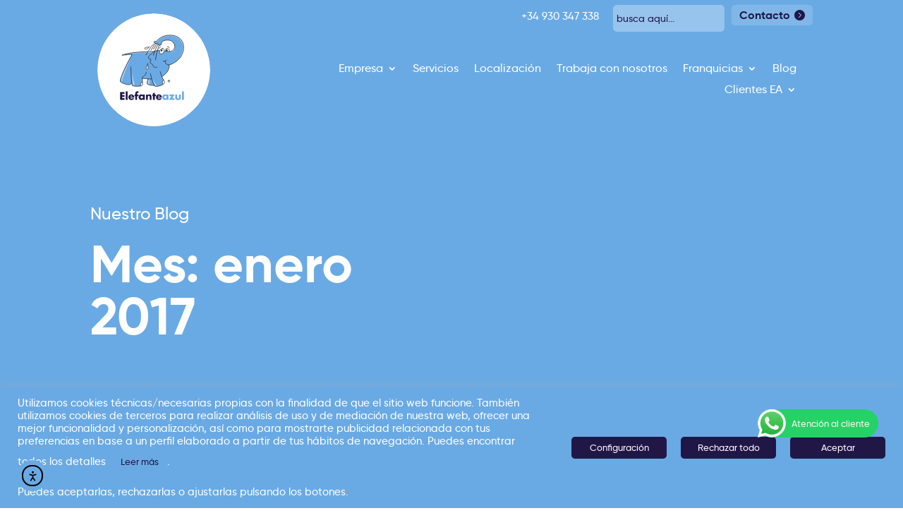

--- FILE ---
content_type: text/html; charset=UTF-8
request_url: https://elefanteazul.com/2017/01
body_size: 18119
content:
<!DOCTYPE html><html lang="es"><head><meta charset="UTF-8" /><meta http-equiv="X-UA-Compatible" content="IE=edge"><link rel="pingback" href="https://elefanteazul.com/xmlrpc.php" /> <script type="text/javascript">document.documentElement.className = 'js';</script>  <script async src="https://www.googletagmanager.com/gtag/js?id=UA-69335269-1"></script> <script>window.dataLayer = window.dataLayer || [];
  function gtag(){dataLayer.push(arguments);}
  gtag('js', new Date());

  gtag('config', 'UA-69335269-1');</script>  <script>!function(f,b,e,v,n,t,s)
{if(f.fbq)return;n=f.fbq=function(){n.callMethod?
n.callMethod.apply(n,arguments):n.queue.push(arguments)};
if(!f._fbq)f._fbq=n;n.push=n;n.loaded=!0;n.version='2.0';
n.queue=[];t=b.createElement(e);t.async=!0;
t.src=v;s=b.getElementsByTagName(e)[0];
s.parentNode.insertBefore(t,s)}(window, document,'script',
'https://connect.facebook.net/en_US/fbevents.js');
fbq('init', '530338684271961');
fbq('track', 'PageView');</script> <noscript><img height="1" width="1" style="display:none"
src="https://www.facebook.com/tr?id=530338684271961&ev=PageView&noscript=1"
/></noscript>  <script async src="https://www.googletagmanager.com/gtag/js?id=AW-694497953"></script> <script>window.dataLayer = window.dataLayer || [];
  function gtag(){dataLayer.push(arguments);}
  gtag('js', new Date());

  gtag('config', 'AW-694497953');</script> <link rel="preconnect" href="https://fonts.gstatic.com" crossorigin /><meta name='robots' content='noindex, follow' /><link media="all" href="https://elefanteazul.com/wp-content/cache/autoptimize/css/autoptimize_6fdf86b411d23310f19bdcf7e32a27c0.css" rel="stylesheet"><title>enero 2017 - Elefante Azul</title><meta property="og:locale" content="es_ES" /><meta property="og:type" content="website" /><meta property="og:title" content="enero 2017 - Elefante Azul" /><meta property="og:url" content="https://elefanteazul.com/2017/01" /><meta property="og:site_name" content="Elefante Azul" /><meta name="twitter:card" content="summary_large_image" /><meta name="twitter:site" content="@ElefanteAzulEsp" /> <script type="application/ld+json" class="yoast-schema-graph">{"@context":"https://schema.org","@graph":[{"@type":"CollectionPage","@id":"https://elefanteazul.com/2017/01","url":"https://elefanteazul.com/2017/01","name":"enero 2017 - Elefante Azul","isPartOf":{"@id":"https://elefanteazul.com/#website"},"breadcrumb":{"@id":"https://elefanteazul.com/2017/01#breadcrumb"},"inLanguage":"es"},{"@type":"BreadcrumbList","@id":"https://elefanteazul.com/2017/01#breadcrumb","itemListElement":[{"@type":"ListItem","position":1,"name":"Portada","item":"https://elefanteazul.com/"},{"@type":"ListItem","position":2,"name":"Archivo de enero 2017"}]},{"@type":"WebSite","@id":"https://elefanteazul.com/#website","url":"https://elefanteazul.com/","name":"Elefante Azul","description":"Nos mueve la calidad","publisher":{"@id":"https://elefanteazul.com/#organization"},"potentialAction":[{"@type":"SearchAction","target":{"@type":"EntryPoint","urlTemplate":"https://elefanteazul.com/?s={search_term_string}"},"query-input":{"@type":"PropertyValueSpecification","valueRequired":true,"valueName":"search_term_string"}}],"inLanguage":"es"},{"@type":"Organization","@id":"https://elefanteazul.com/#organization","name":"Elefante Azul","url":"https://elefanteazul.com/","logo":{"@type":"ImageObject","inLanguage":"es","@id":"https://elefanteazul.com/#/schema/logo/image/","url":"https://elefanteazul.com/wp-content/uploads/2021/01/elefante-azul.svg","contentUrl":"https://elefanteazul.com/wp-content/uploads/2021/01/elefante-azul.svg","width":1,"height":1,"caption":"Elefante Azul"},"image":{"@id":"https://elefanteazul.com/#/schema/logo/image/"},"sameAs":["https://www.facebook.com/elefanteazulesp","https://x.com/ElefanteAzulEsp","https://www.linkedin.com/company/elefante-azul/","https://www.instagram.com/elefanteazul_es/"]}]}</script> <link rel='dns-prefetch' href='//cdn.elementor.com' /><link href='https://sp-ao.shortpixel.ai' rel='preconnect' /><link rel="alternate" type="application/rss+xml" title="Elefante Azul &raquo; Feed" href="https://elefanteazul.com/feed" /><link rel="alternate" type="application/rss+xml" title="Elefante Azul &raquo; Feed de los comentarios" href="https://elefanteazul.com/comments/feed" /><meta content="Divi Child v.4.8.0.1610995701" name="generator"/> <script type="text/javascript" src="https://elefanteazul.com/wp-includes/js/jquery/jquery.min.js?ver=3.7.1" id="jquery-core-js"></script> <script type="text/javascript" src="https://elefanteazul.com/wp-includes/js/jquery/jquery-migrate.min.js?ver=3.4.1" id="jquery-migrate-js"></script> <script type="text/javascript" id="cookie-law-info-js-extra">var Cli_Data = {"nn_cookie_ids":[],"cookielist":[],"non_necessary_cookies":[],"ccpaEnabled":"","ccpaRegionBased":"","ccpaBarEnabled":"","strictlyEnabled":["necessary","obligatoire"],"ccpaType":"gdpr","js_blocking":"1","custom_integration":"","triggerDomRefresh":"","secure_cookies":""};
var cli_cookiebar_settings = {"animate_speed_hide":"500","animate_speed_show":"500","background":"#6aaae4","border":"#b1a6a6c2","border_on":"","button_1_button_colour":"#201747","button_1_button_hover":"#1a1239","button_1_link_colour":"#ffffff","button_1_as_button":"1","button_1_new_win":"","button_2_button_colour":"#000","button_2_button_hover":"#000000","button_2_link_colour":"#201747","button_2_as_button":"1","button_2_hidebar":"","button_3_button_colour":"#201747","button_3_button_hover":"#1a1239","button_3_link_colour":"#ffffff","button_3_as_button":"1","button_3_new_win":"","button_4_button_colour":"#000","button_4_button_hover":"#000000","button_4_link_colour":"#ffffff","button_4_as_button":"1","button_7_button_colour":"#201747","button_7_button_hover":"#1a1239","button_7_link_colour":"#fff","button_7_as_button":"1","button_7_new_win":"","font_family":"inherit","header_fix":"","notify_animate_hide":"1","notify_animate_show":"","notify_div_id":"#cookie-law-info-bar","notify_position_horizontal":"right","notify_position_vertical":"bottom","scroll_close":"","scroll_close_reload":"","accept_close_reload":"","reject_close_reload":"","showagain_tab":"1","showagain_background":"#fff","showagain_border":"#000","showagain_div_id":"#cookie-law-info-again","showagain_x_position":"100px","text":"#ffffff","show_once_yn":"","show_once":"10000","logging_on":"1","as_popup":"","popup_overlay":"1","bar_heading_text":"","cookie_bar_as":"banner","popup_showagain_position":"bottom-right","widget_position":"left"};
var log_object = {"ajax_url":"https://elefanteazul.com/wp-admin/admin-ajax.php"};
//# sourceURL=cookie-law-info-js-extra</script> <link rel="https://api.w.org/" href="https://elefanteazul.com/wp-json/" /><link rel="EditURI" type="application/rsd+xml" title="RSD" href="https://elefanteazul.com/xmlrpc.php?rsd" /><meta name="generator" content="WordPress 6.9" /><meta name="viewport" content="width=device-width, initial-scale=1.0, maximum-scale=1.0, user-scalable=0" />  <script>(function(w,d,s,l,i){w[l]=w[l]||[];w[l].push({'gtm.start': new Date().getTime(),event:'gtm.js'});var f=d.getElementsByTagName(s)[0], j=d.createElement(s),dl=l!='dataLayer'?'&l='+l:'';j.async=true;j.src= 'https://www.googletagmanager.com/gtm.js?id='+i+dl;f.parentNode.insertBefore(j,f); })(window,document,'script','dataLayer','GTM-N3FZH7H');</script> <link rel="icon" href="https://sp-ao.shortpixel.ai/client/to_auto,q_glossy,ret_img,w_32,h_32/https://elefanteazul.com/wp-content/uploads/2021/03/cropped-favicon-32x32.png" sizes="32x32" /><link rel="icon" href="https://sp-ao.shortpixel.ai/client/to_auto,q_glossy,ret_img,w_192,h_192/https://elefanteazul.com/wp-content/uploads/2021/03/cropped-favicon-192x192.png" sizes="192x192" /><link rel="apple-touch-icon" href="https://sp-ao.shortpixel.ai/client/to_auto,q_glossy,ret_img,w_180,h_180/https://elefanteazul.com/wp-content/uploads/2021/03/cropped-favicon-180x180.png" /><meta name="msapplication-TileImage" content="https://elefanteazul.com/wp-content/uploads/2021/03/cropped-favicon-270x270.png" /></head><body class="archive date custom-background wp-theme-Divi wp-child-theme-ElefanteAzul et-tb-has-template et-tb-has-header et-tb-has-body et-tb-has-footer ally-default et_button_icon_visible et_button_custom_icon et_pb_button_helper_class et_cover_background et_pb_gutter osx et_pb_gutters3 et_smooth_scroll et_divi_theme et-db"> <script>const onSkipLinkClick = () => {
				const htmlElement = document.querySelector('html');

				htmlElement.style['scroll-behavior'] = 'smooth';

				setTimeout( () => htmlElement.style['scroll-behavior'] = null, 1000 );
			}
			document.addEventListener("DOMContentLoaded", () => {
				if (!document.querySelector('#content')) {
					document.querySelector('.ea11y-skip-to-content-link').remove();
				}
			});</script> <nav aria-label="Saltar a la navegación del contenido"> <a class="ea11y-skip-to-content-link"
 href="#content"
 tabindex="1"
 onclick="onSkipLinkClick()"
 > Ir al contenido <svg width="24" height="24" viewBox="0 0 24 24" fill="none" role="presentation"> <path d="M18 6V12C18 12.7956 17.6839 13.5587 17.1213 14.1213C16.5587 14.6839 15.7956 15 15 15H5M5 15L9 11M5 15L9 19"
 stroke="black"
 stroke-width="1.5"
 stroke-linecap="round"
 stroke-linejoin="round"
 /> </svg> </a><div class="ea11y-skip-to-content-backdrop"></div></nav><div id="page-container"><div id="et-boc" class="et-boc"><header class="et-l et-l--header"><div class="et_builder_inner_content et_pb_gutters3"><div class="et_pb_section et_pb_section_0_tb_header header-section et_pb_with_background et_section_regular et_pb_section--with-menu" ><div class="et_pb_row et_pb_row_0_tb_header top-header-row"><div class="et_pb_column et_pb_column_4_4 et_pb_column_0_tb_header  et_pb_css_mix_blend_mode_passthrough et-last-child"><div class="et_pb_module et_pb_text et_pb_text_0_tb_header  et_pb_text_align_left et_pb_bg_layout_dark"><div class="et_pb_text_inner"><p>+34 930 347 338</p></div></div><div class="et_pb_with_border et_pb_module et_pb_search et_pb_search_0_tb_header header-searcher  et_pb_text_align_left et_pb_bg_layout_dark et_pb_hide_search_button"><form role="search" method="get" class="et_pb_searchform" action="https://elefanteazul.com/"><div> <label class="screen-reader-text" for="s">Buscar:</label> <input type="text" name="s" placeholder="busca aquí..." class="et_pb_s" /> <input type="hidden" name="et_pb_searchform_submit" value="et_search_proccess" /> <input type="hidden" name="et_pb_include_posts" value="yes" /> <input type="hidden" name="et_pb_include_pages" value="yes" /> <input type="submit" value="Búsqueda" class="et_pb_searchsubmit"></div></form></div><div class="et_pb_button_module_wrapper et_pb_button_0_tb_header_wrapper  et_pb_module "> <a class="et_pb_button et_pb_button_0_tb_header et_pb_bg_layout_light" href="https://elefanteazul.com/contacto">Contacto</a></div></div></div><div class="et_pb_row et_pb_row_1_tb_header header-row et_pb_row--with-menu"><div class="et_pb_column et_pb_column_1_5 et_pb_column_1_tb_header header-left  et_pb_css_mix_blend_mode_passthrough"><div class="et_pb_with_border et_pb_module et_pb_image et_pb_image_0_tb_header"> <a href="/"><span class="et_pb_image_wrap "><noscript><img decoding="async" src="https://elefanteazul.com/wp-content/uploads/2021/01/elefante-azul.svg" alt="" title="elefante-azul" class="wp-image-137" /></noscript><img decoding="async" src='data:image/svg+xml,%3Csvg%20xmlns=%22http://www.w3.org/2000/svg%22%20viewBox=%220%200%20210%20140%22%3E%3C/svg%3E' data-src="https://elefanteazul.com/wp-content/uploads/2021/01/elefante-azul.svg" alt="" title="elefante-azul" class="lazyload wp-image-137" /></span></a></div></div><div class="et_pb_column et_pb_column_1_5 et_pb_column_2_tb_header  et_pb_css_mix_blend_mode_passthrough et_pb_column_empty"></div><div class="et_pb_column et_pb_column_3_5 et_pb_column_3_tb_header  et_pb_css_mix_blend_mode_passthrough et-last-child et_pb_column--with-menu"><div class="et_pb_module et_pb_menu et_pb_menu_0_tb_header main-menu et_pb_bg_layout_dark  et_pb_text_align_right et_dropdown_animation_fade et_pb_menu--without-logo et_pb_menu--style-left_aligned"><div class="et_pb_menu_inner_container clearfix"><div class="et_pb_menu__wrap"><div class="et_pb_menu__menu"><nav class="et-menu-nav"><ul id="menu-menu-principal" class="et-menu nav"><li class="et_pb_menu_page_id-931 menu-item menu-item-type-custom menu-item-object-custom menu-item-has-children menu-item-931"><a href="#">Empresa</a><ul class="sub-menu"><li class="et_pb_menu_page_id-712 menu-item menu-item-type-post_type menu-item-object-page menu-item-724"><a href="https://elefanteazul.com/empresa/quienes-somos">¿Quiénes somos?</a></li><li class="et_pb_menu_page_id-714 menu-item menu-item-type-post_type menu-item-object-page menu-item-723"><a href="https://elefanteazul.com/empresa/mision-valores-y-diferenciales">Misión, Valores y Diferenciales</a></li><li class="et_pb_menu_page_id-719 menu-item menu-item-type-post_type menu-item-object-page menu-item-721"><a href="https://elefanteazul.com/empresa/sostenibilidad">Sostenibilidad</a></li></ul></li><li class="et_pb_menu_page_id-27 menu-item menu-item-type-post_type menu-item-object-page menu-item-55"><a href="https://elefanteazul.com/servicios">Servicios</a></li><li class="et_pb_menu_page_id-29 menu-item menu-item-type-post_type menu-item-object-page menu-item-53"><a href="https://elefanteazul.com/localizacion">Localización</a></li><li class="et_pb_menu_page_id-2132 menu-item menu-item-type-post_type menu-item-object-page menu-item-2143"><a href="https://elefanteazul.com/empresa/trabaja-con-nosotros">Trabaja con nosotros</a></li><li class="et_pb_menu_page_id-31 menu-item menu-item-type-post_type menu-item-object-page menu-item-has-children menu-item-51"><a href="https://elefanteazul.com/franquicias">Franquicias</a><ul class="sub-menu"><li class="et_pb_menu_page_id-458 menu-item menu-item-type-post_type menu-item-object-page menu-item-463"><a href="https://elefanteazul.com/franquicias/ventajas">Ventajas</a></li></ul></li><li class="et_pb_menu_page_id-35 menu-item menu-item-type-post_type menu-item-object-page menu-item-48"><a href="https://elefanteazul.com/blog">Blog</a></li><li class="et_pb_menu_page_id-1055 menu-item menu-item-type-custom menu-item-object-custom menu-item-has-children menu-item-1055"><a href="#">Clientes EA</a><ul class="sub-menu"><li class="et_pb_menu_page_id-1053 menu-item menu-item-type-post_type menu-item-object-page menu-item-1056"><a href="https://elefanteazul.com/clientes-ea/promociones">Promociones</a></li><li class="et_pb_menu_page_id-33 menu-item menu-item-type-post_type menu-item-object-page menu-item-54"><a href="https://elefanteazul.com/clientes-ea/tarjeta-ea">Llave o tarjeta Elefante Azul</a></li></ul></li></ul></nav></div><div class="et_mobile_nav_menu"><div class="mobile_nav closed"> <span class="mobile_menu_bar"></span></div></div></div></div></div><div class="et_pb_module et_pb_menu et_pb_menu_1_tb_header main-menu et_pb_bg_layout_dark  et_pb_text_align_right et_dropdown_animation_fade et_pb_menu--without-logo et_pb_menu--style-left_aligned"><div class="et_pb_menu_inner_container clearfix"><div class="et_pb_menu__wrap"><div class="et_pb_menu__menu"><nav class="et-menu-nav"><ul id="menu-menu-principal-mobile" class="et-menu nav"><li id="menu-item-1281" class="et_pb_menu_page_id-1281 menu-item menu-item-type-custom menu-item-object-custom menu-item-has-children menu-item-1281"><a href="#">Empresa</a><ul class="sub-menu"><li id="menu-item-1268" class="et_pb_menu_page_id-712 menu-item menu-item-type-post_type menu-item-object-page menu-item-1268"><a href="https://elefanteazul.com/empresa/quienes-somos">¿Quiénes somos?</a></li><li id="menu-item-1269" class="et_pb_menu_page_id-714 menu-item menu-item-type-post_type menu-item-object-page menu-item-1269"><a href="https://elefanteazul.com/empresa/mision-valores-y-diferenciales">Misión, Valores y Diferenciales</a></li><li id="menu-item-1270" class="et_pb_menu_page_id-716 menu-item menu-item-type-post_type menu-item-object-page menu-item-1270"><a href="https://elefanteazul.com/?page_id=716">Responsabilidad Social Corporativa</a></li><li id="menu-item-1271" class="et_pb_menu_page_id-719 menu-item menu-item-type-post_type menu-item-object-page menu-item-1271"><a href="https://elefanteazul.com/empresa/sostenibilidad">Sostenibilidad</a></li><li id="menu-item-2141" class="et_pb_menu_page_id-2132 menu-item menu-item-type-post_type menu-item-object-page menu-item-2141"><a href="https://elefanteazul.com/empresa/trabaja-con-nosotros">Trabaja con nosotros</a></li></ul></li><li id="menu-item-1283" class="et_pb_menu_page_id-27 menu-item menu-item-type-post_type menu-item-object-page menu-item-1283"><a href="https://elefanteazul.com/servicios">Servicios</a></li><li id="menu-item-1272" class="et_pb_menu_page_id-31 menu-item menu-item-type-post_type menu-item-object-page menu-item-has-children menu-item-1272"><a href="https://elefanteazul.com/franquicias">Franquicias</a><ul class="sub-menu"><li id="menu-item-1282" class="et_pb_menu_page_id-458 menu-item menu-item-type-post_type menu-item-object-page menu-item-1282"><a href="https://elefanteazul.com/franquicias/ventajas">Ventajas</a></li></ul></li><li id="menu-item-1275" class="et_pb_menu_page_id-29 menu-item menu-item-type-post_type menu-item-object-page menu-item-1275"><a href="https://elefanteazul.com/localizacion">Localización</a></li><li id="menu-item-1276" class="et_pb_menu_page_id-35 menu-item menu-item-type-post_type menu-item-object-page menu-item-1276"><a href="https://elefanteazul.com/blog">Blog</a></li><li id="menu-item-1280" class="et_pb_menu_page_id-1280 menu-item menu-item-type-custom menu-item-object-custom menu-item-has-children menu-item-1280"><a href="#">Socios EA</a><ul class="sub-menu"><li id="menu-item-1278" class="et_pb_menu_page_id-1053 menu-item menu-item-type-post_type menu-item-object-page menu-item-1278"><a href="https://elefanteazul.com/clientes-ea/promociones">Promociones</a></li><li id="menu-item-1279" class="et_pb_menu_page_id-33 menu-item menu-item-type-post_type menu-item-object-page menu-item-1279"><a href="https://elefanteazul.com/clientes-ea/tarjeta-ea">Llave o tarjeta Elefante Azul</a></li></ul></li><li id="menu-item-1267" class="et_pb_menu_page_id-37 menu-item menu-item-type-post_type menu-item-object-page menu-item-1267"><a href="https://elefanteazul.com/contacto">Contacto</a></li></ul></nav></div><div class="et_mobile_nav_menu"><div class="mobile_nav closed"> <span class="mobile_menu_bar"></span></div></div></div></div></div></div></div></div></div></header><div id="et-main-area"><div id="main-content"><div class="et-l et-l--body"><div class="et_builder_inner_content et_pb_gutters3"><div class="et_pb_section et_pb_section_0_tb_body et_animated et_pb_with_background et_section_regular" ><div class="et_pb_row et_pb_row_0_tb_body"><div class="et_pb_column et_pb_column_1_2 et_pb_column_0_tb_body  et_pb_css_mix_blend_mode_passthrough"><div class="et_pb_module et_pb_text et_pb_text_0_tb_body  et_pb_text_align_left et_pb_bg_layout_dark"><div class="et_pb_text_inner"><p>Nuestro Blog</p></div></div><div class="et_pb_module et_pb_post_title et_pb_post_title_0_tb_body et_pb_bg_layout_dark  et_pb_text_align_left"   ><div class="et_pb_title_container"><h1 class="entry-title">Mes: <span>enero 2017</span></h1></div></div></div><div class="et_pb_column et_pb_column_1_2 et_pb_column_1_tb_body  et_pb_css_mix_blend_mode_passthrough et-last-child et_pb_column_empty"></div></div></div><div class="et_pb_section et_pb_section_1_tb_body et_animated et_section_regular" ><div class="et_pb_row et_pb_row_1_tb_body"><div class="et_pb_column et_pb_column_2_3 et_pb_column_2_tb_body  et_pb_css_mix_blend_mode_passthrough"><div class="et_pb_with_border et_pb_module et_pb_blog_0_tb_body blog-list et_pb_posts et_pb_bg_layout_light "><div class="et_pb_ajax_pagination_container"><article id="post-1818" class="et_pb_post clearfix et_pb_no_thumb et_pb_blog_item_0_0 post-1818 post type-post status-publish format-standard hentry category-actualidad"><h2 class="entry-title"> <a href="https://elefanteazul.com/actualidad/motivos-de-multas-al-conducir-en-coche">Motivos de multas al conducir en coche</a></h2><p class="post-meta"><span class="published">Ene 17, 2017</span> | <a href="https://elefanteazul.com/./actualidad" rel="tag">Actualidad</a></p><div class="post-content"><div class="post-content-inner"><p>Motivos de multas. Estamos en la cuesta de enero y no estamos para que nos multen. Así que además de las típicas infracciones que todos conocemos como saltarse un semáforo, conducir bajo los efectos del alcohol, conducir temerariamente o superar la velocidad...</p></div><a href="https://elefanteazul.com/actualidad/motivos-de-multas-al-conducir-en-coche" class="more-link">leer más</a></div></article><article id="post-1817" class="et_pb_post clearfix et_pb_no_thumb et_pb_blog_item_0_1 post-1817 post type-post status-publish format-standard hentry category-actualidad"><h2 class="entry-title"> <a href="https://elefanteazul.com/actualidad/acuerdo-colaboracion-midas">Acuerdo colaboración MIDAS</a></h2><p class="post-meta"><span class="published">Ene 9, 2017</span> | <a href="https://elefanteazul.com/./actualidad" rel="tag">Actualidad</a></p><div class="post-content"><div class="post-content-inner"><p>ACUERDO COLABORACIÓN MIDAS: Los centros de lavado de coches y las gasolineras Quality Low Cost firman un acuerdo de colaboración con MIDAS Los centros de lavado de coches Elefante Azul y las gasolineras Quality Low Cost Autonet&amp;Oil han firmado un acuerdo de...</p></div><a href="https://elefanteazul.com/actualidad/acuerdo-colaboracion-midas" class="more-link">leer más</a></div></article></div></div></div><div class="et_pb_column et_pb_column_1_3 et_pb_column_3_tb_body  et_pb_css_mix_blend_mode_passthrough et-last-child"><div class="et_pb_module et_pb_sidebar_0_tb_body blog-sidebar et_pb_widget_area clearfix et_pb_widget_area_left et_pb_bg_layout_light et_pb_sidebar_no_border"><div id="archives-3" class="et_pb_widget widget_archive"><h4 class="widgettitle">Archivos</h4> <label class="screen-reader-text" for="archives-dropdown-3">Archivos</label> <select id="archives-dropdown-3" name="archive-dropdown"><option value="">Elegir el mes</option><option value='https://elefanteazul.com/2026/01'> enero 2026</option><option value='https://elefanteazul.com/2025/07'> julio 2025</option><option value='https://elefanteazul.com/2025/06'> junio 2025</option><option value='https://elefanteazul.com/2025/04'> abril 2025</option><option value='https://elefanteazul.com/2025/02'> febrero 2025</option><option value='https://elefanteazul.com/2024/11'> noviembre 2024</option><option value='https://elefanteazul.com/2024/07'> julio 2024</option><option value='https://elefanteazul.com/2024/05'> mayo 2024</option><option value='https://elefanteazul.com/2024/03'> marzo 2024</option><option value='https://elefanteazul.com/2024/02'> febrero 2024</option><option value='https://elefanteazul.com/2024/01'> enero 2024</option><option value='https://elefanteazul.com/2023/12'> diciembre 2023</option><option value='https://elefanteazul.com/2023/10'> octubre 2023</option><option value='https://elefanteazul.com/2022/11'> noviembre 2022</option><option value='https://elefanteazul.com/2021/07'> julio 2021</option><option value='https://elefanteazul.com/2021/05'> mayo 2021</option><option value='https://elefanteazul.com/2021/04'> abril 2021</option><option value='https://elefanteazul.com/2021/02'> febrero 2021</option><option value='https://elefanteazul.com/2021/01'> enero 2021</option><option value='https://elefanteazul.com/2020/12'> diciembre 2020</option><option value='https://elefanteazul.com/2020/11'> noviembre 2020</option><option value='https://elefanteazul.com/2020/10'> octubre 2020</option><option value='https://elefanteazul.com/2020/09'> septiembre 2020</option><option value='https://elefanteazul.com/2020/06'> junio 2020</option><option value='https://elefanteazul.com/2020/05'> mayo 2020</option><option value='https://elefanteazul.com/2020/04'> abril 2020</option><option value='https://elefanteazul.com/2020/03'> marzo 2020</option><option value='https://elefanteazul.com/2020/02'> febrero 2020</option><option value='https://elefanteazul.com/2019/12'> diciembre 2019</option><option value='https://elefanteazul.com/2019/11'> noviembre 2019</option><option value='https://elefanteazul.com/2019/05'> mayo 2019</option><option value='https://elefanteazul.com/2019/04'> abril 2019</option><option value='https://elefanteazul.com/2018/11'> noviembre 2018</option><option value='https://elefanteazul.com/2018/10'> octubre 2018</option><option value='https://elefanteazul.com/2018/09'> septiembre 2018</option><option value='https://elefanteazul.com/2018/07'> julio 2018</option><option value='https://elefanteazul.com/2018/05'> mayo 2018</option><option value='https://elefanteazul.com/2018/04'> abril 2018</option><option value='https://elefanteazul.com/2018/03'> marzo 2018</option><option value='https://elefanteazul.com/2018/02'> febrero 2018</option><option value='https://elefanteazul.com/2018/01'> enero 2018</option><option value='https://elefanteazul.com/2017/11'> noviembre 2017</option><option value='https://elefanteazul.com/2017/10'> octubre 2017</option><option value='https://elefanteazul.com/2017/09'> septiembre 2017</option><option value='https://elefanteazul.com/2017/07'> julio 2017</option><option value='https://elefanteazul.com/2017/05'> mayo 2017</option><option value='https://elefanteazul.com/2017/04'> abril 2017</option><option value='https://elefanteazul.com/2017/03'> marzo 2017</option><option value='https://elefanteazul.com/2017/02'> febrero 2017</option><option value='https://elefanteazul.com/2017/01' selected='selected'> enero 2017</option><option value='https://elefanteazul.com/2016/12'> diciembre 2016</option><option value='https://elefanteazul.com/2016/11'> noviembre 2016</option><option value='https://elefanteazul.com/2016/10'> octubre 2016</option><option value='https://elefanteazul.com/2016/09'> septiembre 2016</option><option value='https://elefanteazul.com/2016/08'> agosto 2016</option><option value='https://elefanteazul.com/2016/07'> julio 2016</option><option value='https://elefanteazul.com/2016/06'> junio 2016</option><option value='https://elefanteazul.com/2016/05'> mayo 2016</option><option value='https://elefanteazul.com/2016/04'> abril 2016</option><option value='https://elefanteazul.com/2016/03'> marzo 2016</option><option value='https://elefanteazul.com/2016/02'> febrero 2016</option><option value='https://elefanteazul.com/2016/01'> enero 2016</option><option value='https://elefanteazul.com/2015/12'> diciembre 2015</option><option value='https://elefanteazul.com/2015/11'> noviembre 2015</option><option value='https://elefanteazul.com/2015/09'> septiembre 2015</option><option value='https://elefanteazul.com/2015/07'> julio 2015</option><option value='https://elefanteazul.com/2015/06'> junio 2015</option><option value='https://elefanteazul.com/2015/05'> mayo 2015</option><option value='https://elefanteazul.com/2015/04'> abril 2015</option><option value='https://elefanteazul.com/2015/03'> marzo 2015</option><option value='https://elefanteazul.com/2015/02'> febrero 2015</option><option value='https://elefanteazul.com/2014/12'> diciembre 2014</option><option value='https://elefanteazul.com/2014/11'> noviembre 2014</option><option value='https://elefanteazul.com/2014/10'> octubre 2014</option><option value='https://elefanteazul.com/2014/09'> septiembre 2014</option><option value='https://elefanteazul.com/2014/07'> julio 2014</option><option value='https://elefanteazul.com/2014/05'> mayo 2014</option><option value='https://elefanteazul.com/2014/02'> febrero 2014</option><option value='https://elefanteazul.com/2013/11'> noviembre 2013</option> </select> <script type="text/javascript">( ( dropdownId ) => {
	const dropdown = document.getElementById( dropdownId );
	function onSelectChange() {
		setTimeout( () => {
			if ( 'escape' === dropdown.dataset.lastkey ) {
				return;
			}
			if ( dropdown.value ) {
				document.location.href = dropdown.value;
			}
		}, 250 );
	}
	function onKeyUp( event ) {
		if ( 'Escape' === event.key ) {
			dropdown.dataset.lastkey = 'escape';
		} else {
			delete dropdown.dataset.lastkey;
		}
	}
	function onClick() {
		delete dropdown.dataset.lastkey;
	}
	dropdown.addEventListener( 'keyup', onKeyUp );
	dropdown.addEventListener( 'click', onClick );
	dropdown.addEventListener( 'change', onSelectChange );
})( "archives-dropdown-3" );

//# sourceURL=WP_Widget_Archives%3A%3Awidget</script> </div><div id="categories-3" class="et_pb_widget widget_categories"><h4 class="widgettitle">Categorías</h4><ul><li class="cat-item cat-item-9"><a href="https://elefanteazul.com/./actualidad">Actualidad</a></li><li class="cat-item cat-item-237"><a href="https://elefanteazul.com/./aperturas">Aperturas</a></li><li class="cat-item cat-item-35"><a href="https://elefanteazul.com/./campanas-marketing">Campañas Marketing</a></li><li class="cat-item cat-item-27"><a href="https://elefanteazul.com/./comunicados">Comunicados</a></li><li class="cat-item cat-item-8"><a href="https://elefanteazul.com/./concursos">Concursos</a></li><li class="cat-item cat-item-239"><a href="https://elefanteazul.com/./consejos-y-tips">Consejos y tips</a></li><li class="cat-item cat-item-5"><a href="https://elefanteazul.com/./ferias-y-exposiciones">Ferias y exposiciones</a></li><li class="cat-item cat-item-242"><a href="https://elefanteazul.com/./franquicias">Franquicias</a></li><li class="cat-item cat-item-10"><a href="https://elefanteazul.com/./ofertas-y-promociones">Ofertas y promociones</a></li><li class="cat-item cat-item-11"><a href="https://elefanteazul.com/./seguridad-del-automovil">Seguridad del automóvil</a></li><li class="cat-item cat-item-12"><a href="https://elefanteazul.com/./tecnologia-del-automovil">Tecnología del automóvil</a></li><li class="cat-item cat-item-7"><a href="https://elefanteazul.com/./video-blog">Video Blog</a></li></ul></div><div id="recent-posts-2" class="et_pb_widget widget_recent_entries"><h4 class="widgettitle">Entradas recientes</h4><ul><li> <a href="https://elefanteazul.com/ofertas-y-promociones/bases-legales-de-la-promocion-sorteo-de-cesta-de-productos-elefante-azul-blue-monday">BASES LEGALES DE LA PROMOCIÓN “SORTEO DE CESTA DE PRODUCTOS ELEFANTE AZUL – BLUE MONDAY</a></li><li> <a href="https://elefanteazul.com/actualidad/grupo-moure-y-la-fundacion-cruyff-firman-un-acuerdo-para-promover-la-inclusion-social-a-traves-de-la-movilidad-sostenible">Elefante Azul y la Fundación Cruyff firman un acuerdo para promover la inclusión social a través de la movilidad sostenible</a></li><li> <a href="https://elefanteazul.com/actualidad/elefante-azul-lugo-reabre-sus-puertas-con-novedades">Elefante Azul Lugo reabre sus puertas con novedades</a></li></ul></div></div></div></div></div><div class="et_pb_section et_pb_section_2_tb_body et_pb_with_background et_section_regular" ><div class="et_pb_row et_pb_row_2_tb_body"><div class="et_pb_column et_pb_column_4_4 et_pb_column_4_tb_body  et_pb_css_mix_blend_mode_passthrough et-last-child"><div class="et_pb_module et_pb_text et_pb_text_1_tb_body no-title-padding  et_pb_text_align_left et_pb_bg_layout_dark"><div class="et_pb_text_inner"><h2>¿Aún no sabes porqué elegir Elefante Azul?</h2></div></div><div class="et_pb_module et_pb_text et_pb_text_2_tb_body et_clickable  et_pb_text_align_left et_pb_bg_layout_dark"><div class="et_pb_text_inner"><p>+34 93 680 21 44</p></div></div><div class="et_pb_module et_pb_text et_pb_text_3_tb_body et_clickable  et_pb_text_align_left et_pb_bg_layout_dark"><div class="et_pb_text_inner"><p>info@elefanteazul.com</p></div></div><div class="et_pb_button_module_wrapper et_pb_button_0_tb_body_wrapper  et_pb_module "> <a class="et_pb_button et_pb_button_0_tb_body et_pb_bg_layout_light" href="https://elefanteazul.com/contacto">Contáctanos</a></div></div></div></div></div></div></div><footer class="et-l et-l--footer"><div class="et_builder_inner_content et_pb_gutters3"><div class="et_pb_section et_pb_section_0_tb_footer footer-section et_pb_with_background et_section_regular" ><div class="et_pb_row et_pb_row_0_tb_footer"><div class="et_pb_column et_pb_column_1_4 et_pb_column_0_tb_footer  et_pb_css_mix_blend_mode_passthrough"><div class="et_pb_module et_pb_text et_pb_text_0_tb_footer  et_pb_text_align_left et_pb_bg_layout_dark"><div class="et_pb_text_inner"><h6>Contacto</h6></div></div><div class="et_pb_module et_pb_text et_pb_text_1_tb_footer  et_pb_text_align_left et_pb_bg_layout_dark"><div class="et_pb_text_inner"><p>C/ Escultor Llimona nº 9<br />Alella (08328)<br />Barcelona</p><p><a href="tel:936802144">+34 930 347 338</a></p><p><a href="mailto:atencioncliente@elefanteazul.com">atencioncliente@elefanteazul.com</a></p></div></div></div><div class="et_pb_column et_pb_column_1_4 et_pb_column_1_tb_footer  et_pb_css_mix_blend_mode_passthrough"><div class="et_pb_module et_pb_text et_pb_text_2_tb_footer  et_pb_text_align_left et_pb_bg_layout_dark"><div class="et_pb_text_inner"><h6>Conócenos</h6></div></div><div class="et_pb_module et_pb_text et_pb_text_3_tb_footer  et_pb_text_align_left et_pb_bg_layout_dark"><div class="et_pb_text_inner"><p><a href="https://elefanteazul.com/empresa/quienes-somos">Quiénes somos</a></p><p><a href="https://elefanteazul.com/empresa/trabaja-con-nosotros">Trabaja con nosotros</a></p></div></div></div><div class="et_pb_column et_pb_column_1_4 et_pb_column_2_tb_footer  et_pb_css_mix_blend_mode_passthrough"><div class="et_pb_module et_pb_text et_pb_text_4_tb_footer  et_pb_text_align_left et_pb_bg_layout_dark"><div class="et_pb_text_inner"><h6>¡Síguenos!</h6></div></div><ul class="et_pb_module et_pb_social_media_follow et_pb_social_media_follow_0_tb_footer social-media-footer clearfix  et_pb_bg_layout_dark has_follow_button"><li
 class='et_pb_social_media_follow_network_0_tb_footer et_pb_social_icon et_pb_social_network_link  et-social-instagram'><a
 href='https://www.instagram.com/elefanteazul_es/'
 class='icon et_pb_with_border'
 title='Seguir en Instagram'
 target="_blank"><span
 class='et_pb_social_media_follow_network_name'
 aria-hidden='true'
 >Seguir</span></a><a href="https://www.instagram.com/elefanteazul_es/" class="follow_button" title="Instagram" target="_blank">Seguir</a></li><li
 class='et_pb_social_media_follow_network_1_tb_footer et_pb_social_icon et_pb_social_network_link  et-social-tiktok et-pb-social-fa-icon'><a
 href='https://www.tiktok.com/@elefanteazul_es'
 class='icon et_pb_with_border'
 title='Seguir en TikTok'
 target="_blank"><span
 class='et_pb_social_media_follow_network_name'
 aria-hidden='true'
 >Seguir</span></a><a href="https://www.tiktok.com/@elefanteazul_es" class="follow_button" title="TikTok" target="_blank">Seguir</a></li><li
 class='et_pb_social_media_follow_network_2_tb_footer et_pb_social_icon et_pb_social_network_link  et-social-linkedin'><a
 href='https://www.linkedin.com/company/elefante-azul/'
 class='icon et_pb_with_border'
 title='Seguir en LinkedIn'
 target="_blank"><span
 class='et_pb_social_media_follow_network_name'
 aria-hidden='true'
 >Seguir</span></a><a href="https://www.linkedin.com/company/elefante-azul/" class="follow_button" title="LinkedIn" target="_blank">Seguir</a></li><li
 class='et_pb_social_media_follow_network_3_tb_footer et_pb_social_icon et_pb_social_network_link  et-social-facebook'><a
 href='https://www.facebook.com/elefanteazulesp'
 class='icon et_pb_with_border'
 title='Seguir en Facebook'
 target="_blank"><span
 class='et_pb_social_media_follow_network_name'
 aria-hidden='true'
 >Seguir</span></a><a href="https://www.facebook.com/elefanteazulesp" class="follow_button" title="Facebook" target="_blank">Seguir</a></li><li
 class='et_pb_social_media_follow_network_4_tb_footer et_pb_social_icon et_pb_social_network_link  et-social-twitter'><a
 href='https://twitter.com/ElefanteAzulEsp'
 class='icon et_pb_with_border'
 title='Seguir en X'
 target="_blank"><span
 class='et_pb_social_media_follow_network_name'
 aria-hidden='true'
 >Seguir</span></a><a href="https://twitter.com/ElefanteAzulEsp" class="follow_button" title="X" target="_blank">Seguir</a></li><li
 class='et_pb_social_media_follow_network_5_tb_footer et_pb_social_icon et_pb_social_network_link  et-social-youtube'><a
 href='https://www.youtube.com/channel/UCI5WDzFUOvOvQa0U3krp4ng'
 class='icon et_pb_with_border'
 title='Seguir en Youtube'
 target="_blank"><span
 class='et_pb_social_media_follow_network_name'
 aria-hidden='true'
 >Seguir</span></a><a href="https://www.youtube.com/channel/UCI5WDzFUOvOvQa0U3krp4ng" class="follow_button" title="Youtube" target="_blank">Seguir</a></li></ul></div><div class="et_pb_column et_pb_column_1_4 et_pb_column_3_tb_footer  et_pb_css_mix_blend_mode_passthrough et-last-child"><div class="et_pb_module et_pb_image et_pb_image_0_tb_footer"> <span class="et_pb_image_wrap "><noscript><img decoding="async" width="2560" height="1280" src="https://sp-ao.shortpixel.ai/client/to_auto,q_glossy,ret_img,w_2560,h_1280/https://elefanteazul.com/wp-content/uploads/2025/05/Insignias-premios-Servicio-scaled.png" alt="" title="Insignias premios Servicio" srcset="https://sp-ao.shortpixel.ai/client/to_auto,q_glossy,ret_img,w_2560/https://elefanteazul.com/wp-content/uploads/2025/05/Insignias-premios-Servicio-scaled.png 2560w, https://sp-ao.shortpixel.ai/client/to_auto,q_glossy,ret_img,w_1280/https://elefanteazul.com/wp-content/uploads/2025/05/Insignias-premios-Servicio-1280x640.png 1280w, https://sp-ao.shortpixel.ai/client/to_auto,q_glossy,ret_img,w_980/https://elefanteazul.com/wp-content/uploads/2025/05/Insignias-premios-Servicio-980x490.png 980w, https://sp-ao.shortpixel.ai/client/to_auto,q_glossy,ret_img,w_480/https://elefanteazul.com/wp-content/uploads/2025/05/Insignias-premios-Servicio-480x240.png 480w" sizes="(min-width: 0px) and (max-width: 480px) 480px, (min-width: 481px) and (max-width: 980px) 980px, (min-width: 981px) and (max-width: 1280px) 1280px, (min-width: 1281px) 2560px, 100vw" class="wp-image-2880" /></noscript><img decoding="async" width="2560" height="1280" src='data:image/svg+xml,%3Csvg%20xmlns=%22http://www.w3.org/2000/svg%22%20viewBox=%220%200%202560%201280%22%3E%3C/svg%3E' data-src="https://sp-ao.shortpixel.ai/client/to_auto,q_glossy,ret_img,w_2560,h_1280/https://elefanteazul.com/wp-content/uploads/2025/05/Insignias-premios-Servicio-scaled.png" alt="" title="Insignias premios Servicio" data-srcset="https://sp-ao.shortpixel.ai/client/to_auto,q_glossy,ret_img,w_2560/https://elefanteazul.com/wp-content/uploads/2025/05/Insignias-premios-Servicio-scaled.png 2560w, https://sp-ao.shortpixel.ai/client/to_auto,q_glossy,ret_img,w_1280/https://elefanteazul.com/wp-content/uploads/2025/05/Insignias-premios-Servicio-1280x640.png 1280w, https://sp-ao.shortpixel.ai/client/to_auto,q_glossy,ret_img,w_980/https://elefanteazul.com/wp-content/uploads/2025/05/Insignias-premios-Servicio-980x490.png 980w, https://sp-ao.shortpixel.ai/client/to_auto,q_glossy,ret_img,w_480/https://elefanteazul.com/wp-content/uploads/2025/05/Insignias-premios-Servicio-480x240.png 480w" data-sizes="(min-width: 0px) and (max-width: 480px) 480px, (min-width: 481px) and (max-width: 980px) 980px, (min-width: 981px) and (max-width: 1280px) 1280px, (min-width: 1281px) 2560px, 100vw" class="lazyload wp-image-2880" /></span></div><div class="et_pb_module et_pb_text et_pb_text_5_tb_footer  et_pb_text_align_left et_pb_bg_layout_dark"><div class="et_pb_text_inner"><h6>Empresa perteneciente a</h6></div></div><div class="et_pb_module et_pb_image et_pb_image_1_tb_footer"> <a href="https://grupomoure.com/" target="_blank"><span class="et_pb_image_wrap "><noscript><img decoding="async" src="https://elefanteazul.com/wp-content/uploads/2021/02/grupo-moure-logo-footer.svg" alt="" title="grupo-moure-logo-footer" class="wp-image-445" /></noscript><img decoding="async" src='data:image/svg+xml,%3Csvg%20xmlns=%22http://www.w3.org/2000/svg%22%20viewBox=%220%200%20210%20140%22%3E%3C/svg%3E' data-src="https://elefanteazul.com/wp-content/uploads/2021/02/grupo-moure-logo-footer.svg" alt="" title="grupo-moure-logo-footer" class="lazyload wp-image-445" /></span></a></div></div></div></div><div class="et_pb_section et_pb_section_1_tb_footer et_pb_with_background et_section_regular" ><div class="et_pb_row et_pb_row_1_tb_footer bottom-footer-row"><div class="et_pb_column et_pb_column_1_3 et_pb_column_4_tb_footer  et_pb_css_mix_blend_mode_passthrough"><div class="et_pb_module et_pb_text et_pb_text_6_tb_footer  et_pb_text_align_left et_pb_text_align_center-tablet et_pb_bg_layout_dark"><div class="et_pb_text_inner"><p>Elefante Azul | <span class="field field--name-title field--type-string field--label-hidden">Copyright © Todos los derechos reservados 2025</span></p></div></div></div><div class="et_pb_column et_pb_column_1_3 et_pb_column_5_tb_footer  et_pb_css_mix_blend_mode_passthrough"><div class="et_pb_module et_pb_text et_pb_text_7_tb_footer footer-menu et_clickable  et_pb_text_align_left et_pb_text_align_center-tablet et_pb_bg_layout_dark"><div class="et_pb_text_inner"><p>Canal ético</p></div></div><div class="et_pb_module et_pb_text et_pb_text_8_tb_footer footer-menu et_clickable  et_pb_text_align_left et_pb_text_align_center-tablet et_pb_bg_layout_dark"><div class="et_pb_text_inner"><p>Política de Privacidad</p></div></div></div><div class="et_pb_column et_pb_column_1_3 et_pb_column_6_tb_footer  et_pb_css_mix_blend_mode_passthrough et-last-child"><div class="et_pb_module et_pb_text et_pb_text_9_tb_footer footer-menu et_clickable  et_pb_text_align_left et_pb_text_align_center-tablet et_pb_bg_layout_dark"><div class="et_pb_text_inner"><p>Aviso Legal</p></div></div><div class="et_pb_module et_pb_text et_pb_text_10_tb_footer footer-menu et_clickable  et_pb_text_align_left et_pb_text_align_center-tablet et_pb_bg_layout_dark"><div class="et_pb_text_inner"><p>Política de Cookies</p></div></div></div></div></div></div></footer></div></div></div> <script type="speculationrules">{"prefetch":[{"source":"document","where":{"and":[{"href_matches":"/*"},{"not":{"href_matches":["/wp-*.php","/wp-admin/*","/wp-content/uploads/*","/wp-content/*","/wp-content/plugins/*","/wp-content/themes/ElefanteAzul/*","/wp-content/themes/Divi/*","/*\\?(.+)"]}},{"not":{"selector_matches":"a[rel~=\"nofollow\"]"}},{"not":{"selector_matches":".no-prefetch, .no-prefetch a"}}]},"eagerness":"conservative"}]}</script> <div id="cookie-law-info-bar" data-nosnippet="true"><span><div class="cli-bar-container cli-style-v2"><div class="cli-bar-message">Utilizamos cookies técnicas/necesarias propias con la finalidad de que el sitio web funcione. También utilizamos cookies de terceros para realizar análisis de uso y de mediación de nuestra web, ofrecer una mejor funcionalidad y personalización, así como para mostrarte publicidad relacionada con tus preferencias en base a un perfil elaborado a partir de tus hábitos de navegación. Puedes encontrar todos los detalles <a href="https://elefanteazul.com/politica-de-cookies/" id="CONSTANT_OPEN_URL" target="_blank" class="medium cli-plugin-button cli-plugin-main-link">Leer más</a>. <br><br>Puedes aceptarlas, rechazarlas o ajustarlas pulsando los botones.</div><div class="cli-bar-btn_container"><a role='button' class="medium cli-plugin-button cli-plugin-main-button cli_settings_button">Configuración</a><a role='button' id="cookie_action_close_header_reject" class="medium cli-plugin-button cli-plugin-main-button cookie_action_close_header_reject cli_action_button wt-cli-reject-btn" data-cli_action="reject">Rechazar todo</a><a role='button' data-cli_action="accept" id="cookie_action_close_header" class="medium cli-plugin-button cli-plugin-main-button cookie_action_close_header cli_action_button wt-cli-accept-btn">Aceptar</a></div></div></span></div><div id="cookie-law-info-again" data-nosnippet="true"><span id="cookie_hdr_showagain">Revisar cookies</span></div><div class="cli-modal" data-nosnippet="true" id="cliSettingsPopup" tabindex="-1" role="dialog" aria-labelledby="cliSettingsPopup" aria-hidden="true"><div class="cli-modal-dialog" role="document"><div class="cli-modal-content cli-bar-popup"> <button type="button" class="cli-modal-close" id="cliModalClose"> <svg class="" viewBox="0 0 24 24"><path d="M19 6.41l-1.41-1.41-5.59 5.59-5.59-5.59-1.41 1.41 5.59 5.59-5.59 5.59 1.41 1.41 5.59-5.59 5.59 5.59 1.41-1.41-5.59-5.59z"></path><path d="M0 0h24v24h-24z" fill="none"></path></svg> <span class="wt-cli-sr-only">Cerrar</span> </button><div class="cli-modal-body"><div class="cli-container-fluid cli-tab-container"><div class="cli-row"><div class="cli-col-12 cli-align-items-stretch cli-px-0"><div class="cli-privacy-overview"><h4>Privacy Overview</h4><div class="cli-privacy-content"><div class="cli-privacy-content-text">This website uses cookies to improve your experience while you navigate through the website. Out of these, the cookies that are categorized as necessary are stored on your browser as they are essential for the working of basic functionalities of the website. We also use third-party cookies that help us analyze and understand how you use this website. These cookies will be stored in your browser only with your consent. You also have the option to opt-out of these cookies. But opting out of some of these cookies may affect your browsing experience.</div></div> <a class="cli-privacy-readmore" aria-label="Mostrar más" role="button" data-readmore-text="Mostrar más" data-readless-text="Mostrar menos"></a></div></div><div class="cli-col-12 cli-align-items-stretch cli-px-0 cli-tab-section-container"><div class="cli-tab-section"><div class="cli-tab-header"> <a role="button" tabindex="0" class="cli-nav-link cli-settings-mobile" data-target="necessary" data-toggle="cli-toggle-tab"> Necessary </a><div class="wt-cli-necessary-checkbox"> <input type="checkbox" class="cli-user-preference-checkbox"  id="wt-cli-checkbox-necessary" data-id="checkbox-necessary" checked="checked"  /> <label class="form-check-label" for="wt-cli-checkbox-necessary">Necessary</label></div> <span class="cli-necessary-caption">Siempre activado</span></div><div class="cli-tab-content"><div class="cli-tab-pane cli-fade" data-id="necessary"><div class="wt-cli-cookie-description"> Necessary cookies are absolutely essential for the website to function properly. These cookies ensure basic functionalities and security features of the website, anonymously.<table class="cookielawinfo-row-cat-table cookielawinfo-winter"><thead><tr><th class="cookielawinfo-column-1">Cookie</th><th class="cookielawinfo-column-3">Duración</th><th class="cookielawinfo-column-4">Descripción</th></tr></thead><tbody><tr class="cookielawinfo-row"><td class="cookielawinfo-column-1">cookielawinfo-checkbox-analytics</td><td class="cookielawinfo-column-3">11 months</td><td class="cookielawinfo-column-4">This cookie is set by GDPR Cookie Consent plugin. The cookie is used to store the user consent for the cookies in the category "Analytics".</td></tr><tr class="cookielawinfo-row"><td class="cookielawinfo-column-1">cookielawinfo-checkbox-functional</td><td class="cookielawinfo-column-3">11 months</td><td class="cookielawinfo-column-4">The cookie is set by GDPR cookie consent to record the user consent for the cookies in the category "Functional".</td></tr><tr class="cookielawinfo-row"><td class="cookielawinfo-column-1">cookielawinfo-checkbox-necessary</td><td class="cookielawinfo-column-3">11 months</td><td class="cookielawinfo-column-4">This cookie is set by GDPR Cookie Consent plugin. The cookies is used to store the user consent for the cookies in the category "Necessary".</td></tr><tr class="cookielawinfo-row"><td class="cookielawinfo-column-1">cookielawinfo-checkbox-others</td><td class="cookielawinfo-column-3">11 months</td><td class="cookielawinfo-column-4">This cookie is set by GDPR Cookie Consent plugin. The cookie is used to store the user consent for the cookies in the category "Other.</td></tr><tr class="cookielawinfo-row"><td class="cookielawinfo-column-1">cookielawinfo-checkbox-performance</td><td class="cookielawinfo-column-3">11 months</td><td class="cookielawinfo-column-4">This cookie is set by GDPR Cookie Consent plugin. The cookie is used to store the user consent for the cookies in the category "Performance".</td></tr><tr class="cookielawinfo-row"><td class="cookielawinfo-column-1">viewed_cookie_policy</td><td class="cookielawinfo-column-3">11 months</td><td class="cookielawinfo-column-4">The cookie is set by the GDPR Cookie Consent plugin and is used to store whether or not user has consented to the use of cookies. It does not store any personal data.</td></tr></tbody></table></div></div></div></div><div class="cli-tab-section"><div class="cli-tab-header"> <a role="button" tabindex="0" class="cli-nav-link cli-settings-mobile" data-target="functional" data-toggle="cli-toggle-tab"> Functional </a><div class="cli-switch"> <input type="checkbox" id="wt-cli-checkbox-functional" class="cli-user-preference-checkbox"  data-id="checkbox-functional" /> <label for="wt-cli-checkbox-functional" class="cli-slider" data-cli-enable="Activado" data-cli-disable="Desactivado"><span class="wt-cli-sr-only">Functional</span></label></div></div><div class="cli-tab-content"><div class="cli-tab-pane cli-fade" data-id="functional"><div class="wt-cli-cookie-description"> Functional cookies help to perform certain functionalities like sharing the content of the website on social media platforms, collect feedbacks, and other third-party features.</div></div></div></div><div class="cli-tab-section"><div class="cli-tab-header"> <a role="button" tabindex="0" class="cli-nav-link cli-settings-mobile" data-target="performance" data-toggle="cli-toggle-tab"> Performance </a><div class="cli-switch"> <input type="checkbox" id="wt-cli-checkbox-performance" class="cli-user-preference-checkbox"  data-id="checkbox-performance" /> <label for="wt-cli-checkbox-performance" class="cli-slider" data-cli-enable="Activado" data-cli-disable="Desactivado"><span class="wt-cli-sr-only">Performance</span></label></div></div><div class="cli-tab-content"><div class="cli-tab-pane cli-fade" data-id="performance"><div class="wt-cli-cookie-description"> Performance cookies are used to understand and analyze the key performance indexes of the website which helps in delivering a better user experience for the visitors.</div></div></div></div><div class="cli-tab-section"><div class="cli-tab-header"> <a role="button" tabindex="0" class="cli-nav-link cli-settings-mobile" data-target="analytics" data-toggle="cli-toggle-tab"> Analytics </a><div class="cli-switch"> <input type="checkbox" id="wt-cli-checkbox-analytics" class="cli-user-preference-checkbox"  data-id="checkbox-analytics" /> <label for="wt-cli-checkbox-analytics" class="cli-slider" data-cli-enable="Activado" data-cli-disable="Desactivado"><span class="wt-cli-sr-only">Analytics</span></label></div></div><div class="cli-tab-content"><div class="cli-tab-pane cli-fade" data-id="analytics"><div class="wt-cli-cookie-description"> Analytical cookies are used to understand how visitors interact with the website. These cookies help provide information on metrics the number of visitors, bounce rate, traffic source, etc.</div></div></div></div><div class="cli-tab-section"><div class="cli-tab-header"> <a role="button" tabindex="0" class="cli-nav-link cli-settings-mobile" data-target="advertisement" data-toggle="cli-toggle-tab"> Advertisement </a><div class="cli-switch"> <input type="checkbox" id="wt-cli-checkbox-advertisement" class="cli-user-preference-checkbox"  data-id="checkbox-advertisement" /> <label for="wt-cli-checkbox-advertisement" class="cli-slider" data-cli-enable="Activado" data-cli-disable="Desactivado"><span class="wt-cli-sr-only">Advertisement</span></label></div></div><div class="cli-tab-content"><div class="cli-tab-pane cli-fade" data-id="advertisement"><div class="wt-cli-cookie-description"> Advertisement cookies are used to provide visitors with relevant ads and marketing campaigns. These cookies track visitors across websites and collect information to provide customized ads.</div></div></div></div><div class="cli-tab-section"><div class="cli-tab-header"> <a role="button" tabindex="0" class="cli-nav-link cli-settings-mobile" data-target="others" data-toggle="cli-toggle-tab"> Others </a><div class="cli-switch"> <input type="checkbox" id="wt-cli-checkbox-others" class="cli-user-preference-checkbox"  data-id="checkbox-others" /> <label for="wt-cli-checkbox-others" class="cli-slider" data-cli-enable="Activado" data-cli-disable="Desactivado"><span class="wt-cli-sr-only">Others</span></label></div></div><div class="cli-tab-content"><div class="cli-tab-pane cli-fade" data-id="others"><div class="wt-cli-cookie-description"> Other uncategorized cookies are those that are being analyzed and have not been classified into a category as yet.</div></div></div></div></div></div></div></div><div class="cli-modal-footer"><div class="wt-cli-element cli-container-fluid cli-tab-container"><div class="cli-row"><div class="cli-col-12 cli-align-items-stretch cli-px-0"><div class="cli-tab-footer wt-cli-privacy-overview-actions"> <a id="wt-cli-privacy-save-btn" role="button" tabindex="0" data-cli-action="accept" class="wt-cli-privacy-btn cli_setting_save_button wt-cli-privacy-accept-btn cli-btn">GUARDAR Y ACEPTAR</a></div><div class="wt-cli-ckyes-footer-section"><div class="wt-cli-ckyes-brand-logo">Funciona con <a href="https://www.cookieyes.com/"><noscript><img decoding="async" src="https://elefanteazul.com/wp-content/plugins/cookie-law-info/legacy/public/images/logo-cookieyes.svg" alt="CookieYes Logo"></noscript><img decoding="async" class="lazyload" src='data:image/svg+xml,%3Csvg%20xmlns=%22http://www.w3.org/2000/svg%22%20viewBox=%220%200%20210%20140%22%3E%3C/svg%3E' data-src="https://elefanteazul.com/wp-content/plugins/cookie-law-info/legacy/public/images/logo-cookieyes.svg" alt="CookieYes Logo"></a></div></div></div></div></div></div></div></div></div><div class="cli-modal-backdrop cli-fade cli-settings-overlay"></div><div class="cli-modal-backdrop cli-fade cli-popupbar-overlay"></div>  <script>const registerAllyAction = () => {
					if ( ! window?.elementorAppConfig?.hasPro || ! window?.elementorFrontend?.utils?.urlActions ) {
						return;
					}

					elementorFrontend.utils.urlActions.addAction( 'allyWidget:open', () => {
						if ( window?.ea11yWidget?.widget?.open ) {
							window.ea11yWidget.widget.open();
						}
					} );
				};

				const waitingLimit = 30;
				let retryCounter = 0;

				const waitForElementorPro = () => {
					return new Promise( ( resolve ) => {
						const intervalId = setInterval( () => {
							if ( retryCounter === waitingLimit ) {
								resolve( null );
							}

							retryCounter++;

							if ( window.elementorFrontend && window?.elementorFrontend?.utils?.urlActions ) {
								clearInterval( intervalId );
								resolve( window.elementorFrontend );
							}
								}, 100 ); // Check every 100 milliseconds for availability of elementorFrontend
					});
				};

				waitForElementorPro().then( () => { registerAllyAction(); });</script> <div class="ht-ctc ht-ctc-chat ctc-analytics ctc_wp_desktop style-4  ht_ctc_entry_animation ht_ctc_an_entry_corner " id="ht-ctc-chat" 
 style="display: none;  position: fixed; bottom: 100px; right: 35px;"   ><div class="ht_ctc_style ht_ctc_chat_style"><div class="ctc_chip ctc-analytics ctc_s_4 ctc_nb" style="display:flex;justify-content: center;align-items: center;background-color:#25d366;color:#fff9f9;padding:0 12px;border-radius:25px;font-size:13px;line-height:32px; " data-nb_top="-10px" data-nb_right="-10px"> <span class="s4_img" style="margin:0 8px 0 -12px;;order:0;"> <svg style="pointer-events:none; display: block; height:40px; width:40px;" width="40px" height="40px" viewBox="0 0 1219.547 1225.016"> <path style="fill: #E0E0E0;" fill="#E0E0E0" d="M1041.858 178.02C927.206 63.289 774.753.07 612.325 0 277.617 0 5.232 272.298 5.098 606.991c-.039 106.986 27.915 211.42 81.048 303.476L0 1225.016l321.898-84.406c88.689 48.368 188.547 73.855 290.166 73.896h.258.003c334.654 0 607.08-272.346 607.222-607.023.056-162.208-63.052-314.724-177.689-429.463zm-429.533 933.963h-.197c-90.578-.048-179.402-24.366-256.878-70.339l-18.438-10.93-191.021 50.083 51-186.176-12.013-19.087c-50.525-80.336-77.198-173.175-77.16-268.504.111-278.186 226.507-504.503 504.898-504.503 134.812.056 261.519 52.604 356.814 147.965 95.289 95.36 147.728 222.128 147.688 356.948-.118 278.195-226.522 504.543-504.693 504.543z"/> <linearGradient id="htwaicona-chat-s4" gradientUnits="userSpaceOnUse" x1="609.77" y1="1190.114" x2="609.77" y2="21.084"> <stop offset="0" stop-color="#20b038"/> <stop offset="1" stop-color="#60d66a"/> </linearGradient> <path style="fill: url(#htwaicona-chat-s4);" fill="url(#htwaicona-chat-s4)" d="M27.875 1190.114l82.211-300.18c-50.719-87.852-77.391-187.523-77.359-289.602.133-319.398 260.078-579.25 579.469-579.25 155.016.07 300.508 60.398 409.898 169.891 109.414 109.492 169.633 255.031 169.57 409.812-.133 319.406-260.094 579.281-579.445 579.281-.023 0 .016 0 0 0h-.258c-96.977-.031-192.266-24.375-276.898-70.5l-307.188 80.548z"/> <image overflow="visible" opacity=".08" width="682" height="639" transform="translate(270.984 291.372)"/> <path fill-rule="evenodd" clip-rule="evenodd" style="fill: #FFFFFF;" fill="#FFF" d="M462.273 349.294c-11.234-24.977-23.062-25.477-33.75-25.914-8.742-.375-18.75-.352-28.742-.352-10 0-26.25 3.758-39.992 18.766-13.75 15.008-52.5 51.289-52.5 125.078 0 73.797 53.75 145.102 61.242 155.117 7.5 10 103.758 166.266 256.203 226.383 126.695 49.961 152.477 40.023 179.977 37.523s88.734-36.273 101.234-71.297c12.5-35.016 12.5-65.031 8.75-71.305-3.75-6.25-13.75-10-28.75-17.5s-88.734-43.789-102.484-48.789-23.75-7.5-33.75 7.516c-10 15-38.727 48.773-47.477 58.773-8.75 10.023-17.5 11.273-32.5 3.773-15-7.523-63.305-23.344-120.609-74.438-44.586-39.75-74.688-88.844-83.438-103.859-8.75-15-.938-23.125 6.586-30.602 6.734-6.719 15-17.508 22.5-26.266 7.484-8.758 9.984-15.008 14.984-25.008 5-10.016 2.5-18.773-1.25-26.273s-32.898-81.67-46.234-111.326z"/> <path style="fill: #FFFFFF;" fill="#FFF" d="M1036.898 176.091C923.562 62.677 772.859.185 612.297.114 281.43.114 12.172 269.286 12.039 600.137 12 705.896 39.633 809.13 92.156 900.13L7 1211.067l318.203-83.438c87.672 47.812 186.383 73.008 286.836 73.047h.255.003c330.812 0 600.109-269.219 600.25-600.055.055-160.343-62.328-311.108-175.649-424.53zm-424.601 923.242h-.195c-89.539-.047-177.344-24.086-253.93-69.531l-18.227-10.805-188.828 49.508 50.414-184.039-11.875-18.867c-49.945-79.414-76.312-171.188-76.273-265.422.109-274.992 223.906-498.711 499.102-498.711 133.266.055 258.516 52 352.719 146.266 94.195 94.266 146.031 219.578 145.992 352.852-.118 274.999-223.923 498.749-498.899 498.749z"/> </svg> </span> <span class="ctc_cta">Atención al cliente</span></div></div></div> <span class="ht_ctc_chat_data" data-settings="{&quot;number&quot;:&quot;34930347338&quot;,&quot;pre_filled&quot;:&quot;&quot;,&quot;dis_m&quot;:&quot;show&quot;,&quot;dis_d&quot;:&quot;show&quot;,&quot;css&quot;:&quot;cursor: pointer; z-index: 99999999;&quot;,&quot;pos_d&quot;:&quot;position: fixed; bottom: 100px; right: 35px;&quot;,&quot;pos_m&quot;:&quot;position: fixed; bottom: 10px; right: 10px;&quot;,&quot;side_d&quot;:&quot;right&quot;,&quot;side_m&quot;:&quot;right&quot;,&quot;schedule&quot;:&quot;no&quot;,&quot;se&quot;:150,&quot;ani&quot;:&quot;no-animation&quot;,&quot;url_target_d&quot;:&quot;_blank&quot;,&quot;ga&quot;:&quot;yes&quot;,&quot;gtm&quot;:&quot;1&quot;,&quot;fb&quot;:&quot;yes&quot;,&quot;g_init&quot;:&quot;default&quot;,&quot;g_an_event_name&quot;:&quot;click to chat&quot;,&quot;gtm_event_name&quot;:&quot;Click to Chat&quot;,&quot;pixel_event_name&quot;:&quot;Click to Chat by HoliThemes&quot;}" data-rest="46177d1547"></span> <script type="application/javascript">(function() {
				var file     = ["https:\/\/elefanteazul.com\/wp-content\/et-cache\/archive\/et-divi-dynamic-tb-12-tb-806-tb-17-late.css"];
				var handle   = document.getElementById('divi-style-parent-inline-inline-css');
				var location = handle.parentNode;

				if (0===document.querySelectorAll('link[href="' + file + '"]').length) {
					var link  = document.createElement('link');
					link.rel  = 'stylesheet';
					link.id   = 'et-dynamic-late-css';
					link.href = file;

					location.insertBefore(link, handle.nextSibling);
				}
			})();</script> <script type="text/javascript">var et_animation_data = [{"class":"et_pb_section_0_tb_body","style":"fade","repeat":"once","duration":"1000ms","delay":"0ms","intensity":"50%","starting_opacity":"0%","speed_curve":"ease-in-out"},{"class":"et_pb_section_1_tb_body","style":"fade","repeat":"once","duration":"1000ms","delay":"0ms","intensity":"50%","starting_opacity":"0%","speed_curve":"ease-in-out"}];
					var et_link_options_data = [{"class":"et_pb_text_2_tb_body","url":"tel:936802144","target":"_self"},{"class":"et_pb_text_3_tb_body","url":"mailto:elefanteazul.com","target":"_self"},{"class":"et_pb_text_7_tb_footer","url":"https:\/\/elefanteazul.com\/canal-etico","target":"_self"},{"class":"et_pb_text_8_tb_footer","url":"https:\/\/elefanteazul.com\/politica-privacidad","target":"_self"},{"class":"et_pb_text_9_tb_footer","url":"https:\/\/elefanteazul.com\/aviso-legal","target":"_self"},{"class":"et_pb_text_10_tb_footer","url":"https:\/\/elefanteazul.com\/politica-de-cookies","target":"_self"}];</script> <noscript><style>.lazyload{display:none;}</style></noscript><script data-noptimize="1">window.lazySizesConfig=window.lazySizesConfig||{};window.lazySizesConfig.loadMode=1;</script><script async data-noptimize="1" src='https://elefanteazul.com/wp-content/plugins/autoptimize/classes/external/js/lazysizes.min.js?ao_version=3.1.14'></script> <noscript><iframe height="0" width="0" style="display:none;visibility:hidden" data-src="https://www.googletagmanager.com/ns.html?id=GTM-N3FZH7H" class="lazyload" src="[data-uri]"></iframe></noscript> <script type="text/javascript" src="https://elefanteazul.com/wp-includes/js/dist/hooks.min.js?ver=dd5603f07f9220ed27f1" id="wp-hooks-js"></script> <script type="text/javascript" src="https://elefanteazul.com/wp-includes/js/dist/i18n.min.js?ver=c26c3dc7bed366793375" id="wp-i18n-js"></script> <script type="text/javascript" id="wp-i18n-js-after">wp.i18n.setLocaleData( { 'text direction\u0004ltr': [ 'ltr' ] } );
//# sourceURL=wp-i18n-js-after</script> <script type="text/javascript" id="contact-form-7-js-translations">( function( domain, translations ) {
	var localeData = translations.locale_data[ domain ] || translations.locale_data.messages;
	localeData[""].domain = domain;
	wp.i18n.setLocaleData( localeData, domain );
} )( "contact-form-7", {"translation-revision-date":"2025-12-01 15:45:40+0000","generator":"GlotPress\/4.0.3","domain":"messages","locale_data":{"messages":{"":{"domain":"messages","plural-forms":"nplurals=2; plural=n != 1;","lang":"es"},"This contact form is placed in the wrong place.":["Este formulario de contacto est\u00e1 situado en el lugar incorrecto."],"Error:":["Error:"]}},"comment":{"reference":"includes\/js\/index.js"}} );
//# sourceURL=contact-form-7-js-translations</script> <script type="text/javascript" id="contact-form-7-js-before">var wpcf7 = {
    "api": {
        "root": "https:\/\/elefanteazul.com\/wp-json\/",
        "namespace": "contact-form-7\/v1"
    },
    "cached": 1
};
//# sourceURL=contact-form-7-js-before</script> <script type="text/javascript" id="ea11y-widget-js-extra">var ea11yWidget = {"iconSettings":{"style":{"icon":"person","size":"medium","color":"#6aaae4","cornerRadius":{"radius":32,"unit":"px"}},"position":{"desktop":{"hidden":false,"enableExactPosition":false,"exactPosition":{"horizontal":{"direction":"right","value":10,"unit":"px"},"vertical":{"direction":"bottom","value":10,"unit":"px"}},"position":"bottom-left"},"mobile":{"hidden":false,"enableExactPosition":false,"exactPosition":{"horizontal":{"direction":"right","value":10,"unit":"px"},"vertical":{"direction":"bottom","value":10,"unit":"px"}},"position":"bottom-right"}}},"toolsSettings":{"bigger-text":{"enabled":true},"bigger-line-height":{"enabled":true},"text-align":{"enabled":true},"readable-font":{"enabled":true},"grayscale":{"enabled":true},"contrast":{"enabled":true},"page-structure":{"enabled":true},"sitemap":{"enabled":false,"url":"https://elefanteazul.com/wp-sitemap.xml"},"reading-mask":{"enabled":true},"hide-images":{"enabled":true},"pause-animations":{"enabled":true},"highlight-links":{"enabled":true},"focus-outline":{"enabled":true},"screen-reader":{"enabled":false},"remove-elementor-label":{"enabled":false}},"accessibilityStatementURL":"","analytics":{"enabled":false,"url":null}};
//# sourceURL=ea11y-widget-js-extra</script> <script type="text/javascript" src="https://cdn.elementor.com/a11y/widget.js?api_key=ea11y-47015f16-9f7e-4960-b1a2-9836df30ab46&amp;ver=3.9.1" id="ea11y-widget-js"referrerPolicy="origin"></script> <script type="text/javascript" id="divi-custom-script-js-extra">var DIVI = {"item_count":"%d Item","items_count":"%d Items"};
var et_builder_utils_params = {"condition":{"diviTheme":true,"extraTheme":false},"scrollLocations":["app","top"],"builderScrollLocations":{"desktop":"app","tablet":"app","phone":"app"},"onloadScrollLocation":"app","builderType":"fe"};
var et_frontend_scripts = {"builderCssContainerPrefix":"#et-boc","builderCssLayoutPrefix":"#et-boc .et-l"};
var et_pb_custom = {"ajaxurl":"https://elefanteazul.com/wp-admin/admin-ajax.php","images_uri":"https://elefanteazul.com/wp-content/themes/Divi/images","builder_images_uri":"https://elefanteazul.com/wp-content/themes/Divi/includes/builder/images","et_frontend_nonce":"14f302c16d","subscription_failed":"Por favor, revise los campos a continuaci\u00f3n para asegurarse de que la informaci\u00f3n introducida es correcta.","et_ab_log_nonce":"c7c17d482f","fill_message":"Por favor, rellene los siguientes campos:","contact_error_message":"Por favor, arregle los siguientes errores:","invalid":"De correo electr\u00f3nico no v\u00e1lida","captcha":"Captcha","prev":"Anterior","previous":"Anterior","next":"Siguiente","wrong_captcha":"Ha introducido un n\u00famero equivocado de captcha.","wrong_checkbox":"Caja","ignore_waypoints":"no","is_divi_theme_used":"1","widget_search_selector":".widget_search","ab_tests":[],"is_ab_testing_active":"","page_id":"1818","unique_test_id":"","ab_bounce_rate":"5","is_cache_plugin_active":"yes","is_shortcode_tracking":"","tinymce_uri":"https://elefanteazul.com/wp-content/themes/Divi/includes/builder/frontend-builder/assets/vendors","accent_color":"#201747","waypoints_options":[]};
var et_pb_box_shadow_elements = [];
//# sourceURL=divi-custom-script-js-extra</script> <script type="text/javascript" id="mediaelement-core-js-before">var mejsL10n = {"language":"es","strings":{"mejs.download-file":"Descargar archivo","mejs.install-flash":"Est\u00e1s usando un navegador que no tiene Flash activo o instalado. Por favor, activa el componente del reproductor Flash o descarga la \u00faltima versi\u00f3n desde https://get.adobe.com/flashplayer/","mejs.fullscreen":"Pantalla completa","mejs.play":"Reproducir","mejs.pause":"Pausa","mejs.time-slider":"Control de tiempo","mejs.time-help-text":"Usa las teclas de direcci\u00f3n izquierda/derecha para avanzar un segundo y las flechas arriba/abajo para avanzar diez segundos.","mejs.live-broadcast":"Transmisi\u00f3n en vivo","mejs.volume-help-text":"Utiliza las teclas de flecha arriba/abajo para aumentar o disminuir el volumen.","mejs.unmute":"Activar el sonido","mejs.mute":"Silenciar","mejs.volume-slider":"Control de volumen","mejs.video-player":"Reproductor de v\u00eddeo","mejs.audio-player":"Reproductor de audio","mejs.captions-subtitles":"Pies de foto / Subt\u00edtulos","mejs.captions-chapters":"Cap\u00edtulos","mejs.none":"Ninguna","mejs.afrikaans":"Afrik\u00e1ans","mejs.albanian":"Albano","mejs.arabic":"\u00c1rabe","mejs.belarusian":"Bielorruso","mejs.bulgarian":"B\u00falgaro","mejs.catalan":"Catal\u00e1n","mejs.chinese":"Chino","mejs.chinese-simplified":"Chino (Simplificado)","mejs.chinese-traditional":"Chino (Tradicional)","mejs.croatian":"Croata","mejs.czech":"Checo","mejs.danish":"Dan\u00e9s","mejs.dutch":"Neerland\u00e9s","mejs.english":"Ingl\u00e9s","mejs.estonian":"Estonio","mejs.filipino":"Filipino","mejs.finnish":"Fin\u00e9s","mejs.french":"Franc\u00e9s","mejs.galician":"Gallego","mejs.german":"Alem\u00e1n","mejs.greek":"Griego","mejs.haitian-creole":"Creole haitiano","mejs.hebrew":"Hebreo","mejs.hindi":"Indio","mejs.hungarian":"H\u00fangaro","mejs.icelandic":"Island\u00e9s","mejs.indonesian":"Indonesio","mejs.irish":"Irland\u00e9s","mejs.italian":"Italiano","mejs.japanese":"Japon\u00e9s","mejs.korean":"Coreano","mejs.latvian":"Let\u00f3n","mejs.lithuanian":"Lituano","mejs.macedonian":"Macedonio","mejs.malay":"Malayo","mejs.maltese":"Malt\u00e9s","mejs.norwegian":"Noruego","mejs.persian":"Persa","mejs.polish":"Polaco","mejs.portuguese":"Portugu\u00e9s","mejs.romanian":"Rumano","mejs.russian":"Ruso","mejs.serbian":"Serbio","mejs.slovak":"Eslovaco","mejs.slovenian":"Esloveno","mejs.spanish":"Espa\u00f1ol","mejs.swahili":"Swahili","mejs.swedish":"Sueco","mejs.tagalog":"Tagalo","mejs.thai":"Tailand\u00e9s","mejs.turkish":"Turco","mejs.ukrainian":"Ukraniano","mejs.vietnamese":"Vietnamita","mejs.welsh":"Gal\u00e9s","mejs.yiddish":"Yiddish"}};
//# sourceURL=mediaelement-core-js-before</script> <script type="text/javascript" id="mediaelement-js-extra">var _wpmejsSettings = {"pluginPath":"/wp-includes/js/mediaelement/","classPrefix":"mejs-","stretching":"responsive","audioShortcodeLibrary":"mediaelement","videoShortcodeLibrary":"mediaelement"};
//# sourceURL=mediaelement-js-extra</script> <script type="text/javascript" id="et-builder-modules-script-sticky-js-extra">var et_pb_sticky_elements = [];
//# sourceURL=et-builder-modules-script-sticky-js-extra</script> <style id="et-builder-module-design-deferred-806-cached-inline-styles">.et_pb_section_0_tb_body.et_pb_section{background-color:#6aaae4!important}.et_pb_text_0_tb_body{line-height:1.3em;font-size:24px;line-height:1.3em;margin-bottom:20px!important}.et_pb_post_title_0_tb_body .et_pb_title_container h1.entry-title,.et_pb_post_title_0_tb_body .et_pb_title_container h2.entry-title,.et_pb_post_title_0_tb_body .et_pb_title_container h3.entry-title,.et_pb_post_title_0_tb_body .et_pb_title_container h4.entry-title,.et_pb_post_title_0_tb_body .et_pb_title_container h5.entry-title,.et_pb_post_title_0_tb_body .et_pb_title_container h6.entry-title{font-size:74px;line-height:1.01em}.et_pb_blog_0_tb_body .et_pb_post .entry-title,.et_pb_blog_0_tb_body .not-found-title{font-size:30px!important}.et_pb_blog_0_tb_body .et_pb_post .post-meta,.et_pb_blog_0_tb_body .et_pb_post .post-meta a,#left-area .et_pb_blog_0_tb_body .et_pb_post .post-meta,#left-area .et_pb_blog_0_tb_body .et_pb_post .post-meta a,.et_pb_blog_0_tb_body .et_pb_post div.post-content a.more-link{font-weight:700}div.et_pb_section.et_pb_section_2_tb_body{background-image:url(https://sp-ao.shortpixel.ai/client/to_auto,q_glossy,ret_img/https://elefanteazul.com/wp-content/uploads/2021/02/contact-corp-background.jpg)!important}.et_pb_section_2_tb_body.et_pb_section{margin-top:14px;margin-right:14px;margin-bottom:14px;margin-left:14px;background-color:#6aaae4!important}.et_pb_row_2_tb_body.et_pb_row{margin-bottom:30px!important}.et_pb_text_2_tb_body{line-height:1.3em;font-size:20px;line-height:1.3em;margin-bottom:5px!important}.et_pb_text_3_tb_body{line-height:1.3em;font-size:20px;line-height:1.3em}.et_pb_button_0_tb_body,.et_pb_button_0_tb_body:after{transition:all 300ms ease 0ms}@media only screen and (min-width:981px){.et_pb_text_1_tb_body{max-width:450px}}@media only screen and (max-width:980px){.et_pb_post_title_0_tb_body .et_pb_title_container h1.entry-title,.et_pb_post_title_0_tb_body .et_pb_title_container h2.entry-title,.et_pb_post_title_0_tb_body .et_pb_title_container h3.entry-title,.et_pb_post_title_0_tb_body .et_pb_title_container h4.entry-title,.et_pb_post_title_0_tb_body .et_pb_title_container h5.entry-title,.et_pb_post_title_0_tb_body .et_pb_title_container h6.entry-title{font-size:54px}.et_pb_blog_0_tb_body .et_pb_post .entry-title,.et_pb_blog_0_tb_body .not-found-title{font-size:26px!important}.et_pb_text_1_tb_body h2{font-size:36px}}@media only screen and (max-width:767px){.et_pb_post_title_0_tb_body .et_pb_title_container h1.entry-title,.et_pb_post_title_0_tb_body .et_pb_title_container h2.entry-title,.et_pb_post_title_0_tb_body .et_pb_title_container h3.entry-title,.et_pb_post_title_0_tb_body .et_pb_title_container h4.entry-title,.et_pb_post_title_0_tb_body .et_pb_title_container h5.entry-title,.et_pb_post_title_0_tb_body .et_pb_title_container h6.entry-title{font-size:42px}.et_pb_blog_0_tb_body .et_pb_post .entry-title,.et_pb_blog_0_tb_body .not-found-title{font-size:22px!important}.et_pb_text_1_tb_body h2{font-size:32px}}</style> <script defer src="https://elefanteazul.com/wp-content/cache/autoptimize/js/autoptimize_f7636ac7bf88be1bee3d6ecdf3d2241a.js"></script></body></html>

<!-- Page supported by LiteSpeed Cache 7.7 on 2026-01-18 21:14:43 -->

--- FILE ---
content_type: image/svg+xml
request_url: https://elefanteazul.com/wp-content/uploads/2021/01/elefante-azul.svg
body_size: 12873
content:
<?xml version="1.0" encoding="utf-8"?>
<!-- Generator: Adobe Illustrator 24.0.0, SVG Export Plug-In . SVG Version: 6.00 Build 0)  -->
<svg version="1.1" id="Capa_1" xmlns="http://www.w3.org/2000/svg" xmlns:xlink="http://www.w3.org/1999/xlink" x="0px" y="0px"
	 viewBox="0 0 1000 1000" style="enable-background:new 0 0 1000 1000;" xml:space="preserve">
<style type="text/css">
	.st0{fill:#FFFFFF;}
	.st1{fill:#6AAAE4;}
	.st2{fill:#201747;}
	.st3{fill:#C1D7F1;}
	.st4{fill:none;stroke:#1D1D1B;stroke-width:4.4952;stroke-linecap:round;stroke-linejoin:round;}
	.st5{fill:none;stroke:#1D1D1B;stroke-width:4.7047;stroke-linecap:round;stroke-linejoin:round;}
	.st6{fill:#1D1D1B;}
</style>
<circle class="st0" cx="500" cy="500" r="500"/>
<g>
	<path class="st0" d="M698.8,196.5c-59.2-22.5-134.2-5.1-174.7,40.5c-3,3.3-3.7,4.1-12.2,3.6c-7.9-0.5-15,4.6-16.7,12.1
		c-0.2,1.1-0.4,2.2-0.4,3.4c0,2.8,0.8,5.9,2.8,8.8c-0.4,0-0.7-0.1-1.1-0.1c-1.8,0.1-3.5,0.9-4.8,2.2c-0.2,0.3-23.7,25.9-47.9,65.2
		c-61.1,1.9-169.7,8.6-227.8,32.3c-2.6,1.1-4.3,3.6-4.3,6.4c0,0.6,0.1,1.1,0.2,1.7c0.8,3.3,4,5.5,7.4,5.1
		c15.8-1.8,56.7-5.6,76.9-6.6c-14.2,24.5-37.6,68.9-58.6,113.7c-18.9,40.4-41.3,93-41.3,114.7c0,0.2,0,0.3,0,0.5c0,0,0,0.6,0,0.6
		c0.7,6,6.4,12,17.4,18.3c21.8,12.5,63.1,24.8,83.7,15.5c1.1-0.5,2.1-1.3,2.8-2.3c0-0.1,0.1-0.2,0.2-0.2c0.4,2.2,0.8,4,1.3,5.4
		l0,0.1c2.4,7.1,11.9,11.5,29.2,13.5c13.5,1.5,28.7,1.2,37.7,0.4c25.3-2.2,38.3-8.1,39.8-17.9c0,0,0.1-1.4,0.1-1.4
		c0-0.3-1.8-29-2.9-48.9c7.8,1.1,20.6,2.6,34.7,3.5c-6,21-7.3,29.4-7.3,33.2c0,1.8,0.3,2.5,0.5,3.1c0,0,0.5,1,0.5,1
		c6.8,12.4,31.9,20.1,67.2,20.6c0.7,1.2,1.5,2.4,2.2,3.5l0.1,0.1c2.1,3,6.3,5.9,22.2,4.8c20.6-1.4,63.4-11.2,77.5-38.6
		c0.5-1,0.8-2.1,0.8-3.1c0-0.7-0.1-1.4-0.3-2.1c-1.8-5.5-5.5-12.5-9.8-20.7c-0.2-0.3-0.3-0.7-0.5-1c-3.8-7-8.3-15.7-13-25.6
		c8.1-4.7,23-14.5,36.3-29.6c18.4-20.8,27.6-44.2,27.6-69.6c0-0.5,0-0.9,0-1.4c0.6-0.1,1.2-0.3,1.8-0.4l0.2,0l0.1,0
		c1.3-0.4,31.5-9.6,62-33.8c28.4-22.6,62.2-63.1,62.2-127.4C770.5,251.4,744.4,213.9,698.8,196.5z M664.7,322.4
		c-5,4-11.3,6.8-18.8,8.2c-3.6-11.9-10.8-21.7-18.8-24.9c0,0-0.5-0.2-0.5-0.2c-9.3-2.9-16.8-2-22.1,2.9c-5.3,4.8-6.7,11.9-6.9,17.8
		c-0.1-4.8-1-10.6-4.1-15.2c-3.2-4.9-8.3-7.6-14.3-7.8c-9.9-0.2-21.4,7.6-28.3,19c-1.3-1.1-2.9-1.8-4.7-1.7c-2.4,0.1-4.7,0.2-7,0.4
		c0.7-2.9,1.4-5.7,1.6-6.4c0.8,1.1,2,1.9,3.4,2.1c3,0.6,6-1.4,6.6-4.4c0.6-3.3,8.1-9.9,11.2-11.5c2.8-1.4,3.9-4.7,2.5-7.5
		c-1.4-2.8-4.7-3.9-7.5-2.5c-2,1-7.2,4.6-11.5,9.3c0.9-2.6,1.8-5.2,2.7-7.8c0,0,0.8-2.1,1.2-3.1c5.2,0.6,13.6,0.6,19.6-5.2
		c4.5-4.3,6.3-10.5,5.4-18.5c0,0,0-0.2,0-0.2l0-0.1c-0.7-4,2.7-7.7,5.7-10c6.8-5.4,18.3-9.4,30.6-10.7c13.7-1.5,27.3,0.3,38.3,5
		c12,5.1,26.7,16.3,29.3,41c0,0.2,0,0.5,0,0.9C678.3,296.4,677.2,312.2,664.7,322.4z M425.3,323.1L425.3,323.1
		c13.4,1.7,33.8-13.1,39-22.9c1.1-2,0.8-4.5-0.7-6.2c-1.5-1.7-3.9-2.4-6-1.6c-3.8,1.3-9.8,1.7-15.6,2.1c-10.8,0.7-20.9,1.3-25.7,7.7
		c-1.5,2.1-3.1,5.6-1.9,10.9C415.6,318.7,419.6,322.3,425.3,323.1z M622.1,288.5c-3.1-0.3-5.8,2-6,5.1c-0.3,3.1,2,5.8,5.1,6
		c5.7,0.5,11,3.9,12.9,6.9c1.6,2.6,5.1,3.4,7.7,1.8c2.6-1.6,3.4-5.1,1.8-7.7C639.5,294.1,630.7,289.2,622.1,288.5z M634.2,587.8
		c-6.3,0-11.5,5.1-11.5,11.5c0,6.3,5.1,11.5,11.5,11.5c6.3,0,11.5-5.1,11.5-11.5C645.6,593,640.5,587.8,634.2,587.8z"/>
	<g>
		<path class="st1" d="M529.1,240.7c-4.7,5.3-7.7,6.5-17.8,5.9c-10.1-0.6-15.4,13-1.2,18.9c3.6,1.2,13-1.2,18.4,1.8
			c5.3,3,13,13,20.7,14.2c7.7,1.2,20.1,0,18.4-16c-5.3-32.6,110.1-53.3,117.8,23.7c0.6,16.6-8.3,63.3-85.3,44.4l-9.2-3.6
			c-0.3,4.1-1.2,7.9-2.4,10.7c-10.4,22.8-27.5,20.7-32.3,15.1c-7.2-9.4-5.8-20.6-0.6-29.7l-9.4,0.5c-11.4,0.3-21.5,2.1-30.6,5.2
			l-11.4,4.8c0,0-212.1,0.7-286.6,33.7c10.7-1.2,81.7-8.3,90-6.5c-26.1,41.4-106,198.3-105.4,236.2c1.5,13.4,67,39.5,91.8,28.4
			c0,0,7.1-10.1,9.5-17.2l0.3-0.7c1.2,11.5,2.4,20.5,3.8,25c3.3,10,47.4,12.4,73.9,7.3c-0.6-15.8,2.8-19.1,3.5-23.8
			c0,0,5.8-8.6,14.8-9.9c-0.1-10.2-1.4-24.8-1.8-33.9c0,0,24.9,3.8,51,4.8c0,0-10.9,36.5-9.4,40.7c3.3,5.9,18.9,17.2,65.1,17.2h0.2
			c1.3,2.3,2.6,4.4,4,6.5c3.3,4.7,47,1.9,73-16.5c-3.8-7.2-7.1-15.8-5.8-23.8c1.4-8,11.1-13.4,11.1-13.4s-10.3-19.4-16-32.1l0.4-0.1
			c15.4-7.7,68.7-41.4,65.7-101.2l0-2.2c2.2-0.3,4.6-0.7,7.1-1.4c0,0,119.6-35.5,119.6-155.1C764.1,179.1,598.9,162,529.1,240.7z
			 M439.9,495.8c-18.6,0.7,2.9-44,6.1-48.6C445.5,465.1,458.5,495.1,439.9,495.8z"/>
	</g>
	<g>
		<path class="st2" d="M220,712.1v11.4h20v15h-20v11.8H241v15h-38.8V697H241v15H220z"/>
		<path class="st2" d="M268.1,765.2h-16.5v-75.1h16.5V765.2z"/>
		<path class="st2" d="M326.6,744.8H292c0,3.4,0.9,5.9,2.6,7.7c1.7,1.8,4.3,2.6,7.7,2.6c1.7,0,3.3-0.3,4.6-1
			c1.3-0.6,2.4-1.7,3.3-3.3H326c-0.7,2.7-1.8,5.1-3.3,7.1c-1.5,2-3.4,3.7-5.5,5c-2.1,1.3-4.5,2.3-7,2.9c-2.5,0.6-5.1,1-7.8,1
			c-3.9,0-7.4-0.5-10.7-1.6c-3.3-1.1-6.1-2.7-8.5-4.7c-2.4-2.1-4.3-4.7-5.7-7.7c-1.4-3.1-2-6.6-2-10.6c0-3.9,0.6-7.3,1.9-10.4
			c1.3-3.1,3-5.7,5.3-7.8c2.3-2.1,5-3.7,8.1-4.9c3.1-1.1,6.6-1.7,10.4-1.7c4,0,7.6,0.6,10.8,1.8c3.1,1.2,5.8,2.9,8,5.2
			c2.2,2.2,3.8,4.9,5,8.1c1.1,3.2,1.7,6.7,1.7,10.7V744.8z M311.3,735.3c-0.4-2.2-1.5-4-3.3-5.3c-1.8-1.3-3.8-2-6-2
			c-2.4,0-4.5,0.6-6.3,1.9c-1.8,1.2-3,3.1-3.4,5.5H311.3z"/>
		<path class="st2" d="M352.2,765.2h-16.5v-32.8h-5.8v-13.6h5.8V713c0-1.6,0-3.2,0.1-4.6c0.1-1.4,0.2-2.8,0.5-4.1
			c0.3-1.3,0.8-2.6,1.4-3.8c0.6-1.3,1.5-2.5,2.7-3.8c2-2.4,4.5-4.3,7.3-5.5c2.8-1.3,5.8-1.9,8.9-1.9c1.3,0,2.5,0.1,3.6,0.4
			c1.1,0.2,2.3,0.7,3.4,1.3v14.2c-1-0.4-1.9-0.8-2.8-1.1c-0.9-0.3-1.9-0.5-3-0.5c-2.1,0-3.6,0.6-4.4,1.9c-0.8,1.3-1.3,3.2-1.3,5.9
			v7.5h11.5v13.6h-11.5V765.2z"/>
		<path class="st2" d="M419.9,765.2h-16.5v-5.2h-0.2c-1.4,2.3-3.5,4-6.1,5.1c-2.6,1.1-5.2,1.6-8,1.6c-3.4,0-6.6-0.7-9.5-2
			c-2.9-1.3-5.3-3.1-7.4-5.4c-2.1-2.3-3.7-4.9-4.8-7.9c-1.1-3-1.7-6.2-1.7-9.5c0-3.3,0.6-6.5,1.7-9.5c1.1-3,2.7-5.6,4.7-7.9
			c2-2.3,4.5-4.1,7.3-5.4c2.9-1.3,6-2,9.5-2c2.7,0,5.4,0.5,7.9,1.5c2.6,1,4.7,2.5,6.5,4.6v-4.5h16.5V765.2z M393.4,731.6
			c-1.7,0-3.2,0.3-4.5,0.9c-1.3,0.6-2.4,1.3-3.3,2.3c-0.9,0.9-1.6,2-2.1,3.3c-0.5,1.3-0.7,2.6-0.7,4.1c0,3,0.9,5.4,2.8,7.4
			c1.8,2,4.4,3,7.8,3c3.4,0,6-1,7.8-3c1.8-2,2.8-4.5,2.8-7.4c0-1.4-0.2-2.8-0.7-4.1c-0.5-1.3-1.2-2.4-2.1-3.3
			c-0.9-0.9-2-1.7-3.3-2.3C396.6,731.9,395.1,731.6,393.4,731.6z"/>
		<path class="st2" d="M447.3,724.8h0.2c1.9-2.8,4.1-4.8,6.4-5.9c2.4-1.1,5.2-1.6,8.4-1.6c3.1,0,5.8,0.5,8,1.4
			c2.2,0.9,4,2.2,5.4,3.9c1.4,1.7,2.4,3.7,3.1,6.1c0.6,2.4,1,5,1,7.8v28.7h-16.5v-22.6c0-1.1,0-2.3,0-3.8c0-1.4-0.2-2.8-0.6-4
			c-0.4-1.3-1.1-2.3-2.2-3.2c-1-0.8-2.6-1.3-4.6-1.3c-1.7,0-3.1,0.3-4.2,0.9c-1.1,0.6-2,1.4-2.6,2.4c-0.7,1-1.1,2.1-1.4,3.4
			c-0.3,1.3-0.4,2.7-0.4,4.1v24.1h-16.5v-46.4h16.5V724.8z"/>
		<path class="st2" d="M508.7,765.2h-16.5v-32.8h-5.3v-13.6h5.3v-13.9h16.5v13.9h9.3v13.6h-9.3V765.2z"/>
		<path class="st2" d="M570.9,744.8h-34.6c0,3.4,0.9,5.9,2.6,7.7c1.7,1.8,4.3,2.6,7.7,2.6c1.7,0,3.3-0.3,4.6-1
			c1.3-0.6,2.4-1.7,3.3-3.3h15.8c-0.7,2.7-1.8,5.1-3.3,7.1c-1.5,2-3.4,3.7-5.5,5c-2.1,1.3-4.5,2.3-7,2.9c-2.5,0.6-5.1,1-7.8,1
			c-3.9,0-7.4-0.5-10.7-1.6c-3.3-1.1-6.1-2.7-8.5-4.7c-2.4-2.1-4.3-4.7-5.7-7.7c-1.4-3.1-2-6.6-2-10.6c0-3.9,0.6-7.3,1.9-10.4
			c1.3-3.1,3-5.7,5.3-7.8c2.3-2.1,5-3.7,8.1-4.9c3.1-1.1,6.6-1.7,10.4-1.7c4,0,7.6,0.6,10.8,1.8c3.1,1.2,5.8,2.9,8,5.2
			c2.2,2.2,3.8,4.9,5,8.1c1.1,3.2,1.7,6.7,1.7,10.7V744.8z M555.6,735.3c-0.4-2.2-1.5-4-3.3-5.3c-1.8-1.3-3.8-2-6-2
			c-2.4,0-4.5,0.6-6.3,1.9c-1.8,1.2-3,3.1-3.4,5.5H555.6z"/>
		<path class="st1" d="M629.2,765.2h-16.5v-5.2h-0.2c-1.4,2.3-3.5,4-6.1,5.1c-2.6,1.1-5.2,1.6-8,1.6c-3.4,0-6.6-0.7-9.5-2
			c-2.9-1.3-5.3-3.1-7.4-5.4c-2.1-2.3-3.7-4.9-4.8-7.9c-1.1-3-1.7-6.2-1.7-9.5c0-3.3,0.6-6.5,1.7-9.5c1.1-3,2.7-5.6,4.7-7.9
			c2-2.3,4.5-4.1,7.3-5.4c2.9-1.3,6-2,9.5-2c2.7,0,5.4,0.5,7.9,1.5c2.6,1,4.7,2.5,6.5,4.6v-4.5h16.5V765.2z M602.7,731.6
			c-1.7,0-3.2,0.3-4.5,0.9c-1.3,0.6-2.4,1.3-3.3,2.3c-0.9,0.9-1.6,2-2.1,3.3c-0.5,1.3-0.7,2.6-0.7,4.1c0,3,0.9,5.4,2.8,7.4
			c1.8,2,4.4,3,7.8,3c3.4,0,6-1,7.8-3c1.8-2,2.8-4.5,2.8-7.4c0-1.4-0.2-2.8-0.7-4.1c-0.5-1.3-1.2-2.4-2.1-3.3
			c-0.9-0.9-2-1.7-3.3-2.3C605.8,731.9,604.3,731.6,602.7,731.6z"/>
		<path class="st1" d="M682.4,751.6v13.7h-47l21.8-32.7h-18.9v-13.7h46.3l-21.7,32.7H682.4z"/>
		<path class="st1" d="M706.9,718.8v24.8c0,1.4,0.1,2.8,0.3,4c0.2,1.2,0.6,2.3,1.2,3.2c0.6,0.9,1.4,1.6,2.5,2.1
			c1.1,0.5,2.5,0.7,4.2,0.7c1.7,0,3.1-0.2,4.2-0.7c1.1-0.5,1.9-1.2,2.5-2.1c0.6-0.9,1-2,1.2-3.2c0.2-1.2,0.3-2.6,0.3-4v-24.8h16.5
			v28c0,3.8-0.6,7-1.9,9.5c-1.3,2.6-3,4.6-5.2,6.2c-2.2,1.5-4.8,2.6-7.8,3.3c-3,0.7-6.3,1-9.8,1c-3.5,0-6.7-0.3-9.7-1
			c-3-0.7-5.6-1.8-7.8-3.3c-2.2-1.5-4-3.6-5.2-6.2c-1.3-2.6-1.9-5.7-1.9-9.5v-28H706.9z"/>
		<path class="st1" d="M766.7,765.2h-16.5v-75.1h16.5V765.2z"/>
	</g>
	<g>
		<path class="st3" d="M225.4,368.7c26-4.8,133.8-26,263.2-21.2c4.6-3.8,8.9-8.9,15.8-10.8C483.1,329.7,224.1,351.6,225.4,368.7z"/>
	</g>
	<path class="st3" d="M514,246.5c-6.1,0-6.7,4.9,2.4,4.9c9.2,0,12.8,0,21.4-11c45.9-47.5,154.3-59.8,199.6-0.6
		c45.4,59.2,6.9,153-46.9,191.4c103.8-67.6,73.8-170.6,55.7-193.3c-83.4-90.3-199.9-19.4-211.5-3.5C523.1,250.1,514,246.5,514,246.5
		z"/>
	<path class="st3" d="M659,340.4c-26.3,10-58-4.2-58-4.2s21.8,7.6,47.1,3.2c25.5-4.5,38.7-33.5,38.1-50.3
		C691.1,298.7,689.1,329,659,340.4z"/>
	<path class="st3" d="M455.3,582.9c-3.8,12.3-7.7,30-7.7,33.8c0,3.8,13.1,9.2,16.9,10c-4.6-16.9-1.5-46.1-1.5-46.1L455.3,582.9"/>
	<path class="st3" d="M484.7,566.2c-2.8,1.8,21.9,66.6,29.1,73.1c1.9,1.7,13.4,0.3,14.5-0.1C524.9,639.5,496,599.2,484.7,566.2z"/>
	<path class="st3" d="M305.2,517.6c2.5,32.8,7.4,108.7,12.8,114.1c5.2,3.1,11,4.2,14.2,4.1C324.6,626.7,305.2,517.6,305.2,517.6z"/>
	<path class="st3" d="M298.5,390.4c-43,81.3-89.3,179.1-86.3,210.4c0.6,2.1,6.5,5.5,6.5,5.5C220,578.4,238.8,525.1,298.5,390.4z"/>
	<path class="st4" d="M579.3,309.1c-15.1-0.3-37.9,27.2-22.8,46.8c4.7,5.6,21.9,7.7,32.3-15.1C592.6,331.3,593.8,309.4,579.3,309.1z
		"/>
	<path class="st4" d="M605,334c-1.8-8.6-1.8-29.6,19.8-22.8c6.5,2.7,13.9,13,16.3,25.8"/>
	<path class="st4" d="M398.4,575.2c0,0,50.3,8.3,83.5,4.1"/>
	<path class="st4" d="M449,581c0,0-10.6,35.6-9.2,39.8c3.3,5.9,18.9,17.2,65.1,17.2"/>
	<path class="st4" d="M637.6,457.4c3,59.8-50.3,93.5-65.7,101.2"/>
	<path class="st4" d="M582.5,423.7c0,0,14.8,5.3,32-10.7"/>
	<path class="st4" d="M600.9,421.9c-1.2,13.6,8.3,40.9,43.8,32c0,0,119.6-35.5,119.6-155.1c0-119.6-165.2-136.8-235-58
		c-4.7,5.3-7.7,6.5-17.8,5.9c-10.1-0.6-15.4,13-1.2,18.9c3.6,1.2,13-1.2,18.4,1.8c5.3,3,13,13,20.7,14.2c7.7,1.2,20.1,0,18.4-16
		c-5.3-32.6,110.1-53.3,117.8,23.7c0.6,16.6-8.3,63.3-85.3,44.4"/>
	<path class="st4" d="M546.5,326.7c-11.4,0.3-21.5,2.1-30.6,5.2"/>
	<path class="st4" d="M459.4,297.6c-13.6,4.7-43.2-1.2-39.7,14.2C423.3,327.2,453.5,308.8,459.4,297.6z"/>
	<path class="st4" d="M559.4,295.8c-3.6,1.8-13,9.5-14.2,15.4"/>
	<path class="st4" d="M621.6,294c7.1,0.6,14.2,4.7,17.2,9.5"/>
	<path class="st4" d="M502.2,336.8c-2.8,0-28.2,1-45.1,1.3"/>
	<path class="st4" d="M446.1,338.4c-58,1.7-169.8,8.1-228.2,31.9c10.7-1.2,81.7-8.3,90-6.5c-26.1,41.4-106,198.3-105.4,236.2
		c1.5,13.4,67,39.5,91.8,28.4c0,0,7.1-10.1,9.5-17.2"/>
	<path class="st4" d="M504.4,336.7c-6.8,3.6-11.1,6.5-17.2,11.7c-13.7,11-23.8,23.1-30.2,31.4c-10.7,13.6-1.8,22.5,10.1,23.1
		c11.8,0.6,5.3,15.4,1.8,24.9c-3.6,9.5,2.4,16,16,21.3c13.6,5.3,3,21.9,24.9,28.4c4.1,1.8,17.8-3,17.8-3"/>
	<path class="st4" d="M296.6,472.8c0,0,4.1,139.7,11.2,162.8c4.7,14.2,91.2,13,93.5-3c0,0-3.6-55.7-3.6-66.3
		c5.3-8.3,27.2-8.9,36.1-45.6"/>
	<path class="st4" d="M399.9,610.3c-3.1-0.9-22.2,3-17.8,32.4"/>
	<path class="st4" d="M587.7,591.2c-6.8,2.2-20.9,12.7-5.8,36.4"/>
	<path class="st4" d="M470.6,532.6c0,0,13.6,74,38.5,111.9c4.1,5.9,71,0,88.2-33.2c-4.7-14.8-27.8-46.2-41.4-95.9"/>
	<path class="st5" d="M497.4,271.2c0,0-36.4,39.5-66,96.4"/>
	<path class="st5" d="M537,274.3c-10.7,20.1-27.8,53.9-40.8,96"/>
	<path class="st5" d="M547.8,281.6c-3.5,9-26.7,71.2-32.4,130.2"/>
	<path class="st5" d="M526.6,268.1c-3.7,6.4-16.8,27.2-29.3,48.9"/>
	<path class="st5" d="M512.4,266.5c-13.8,21.9-25.9,41.1-36.6,59.2"/>
	<path class="st6" d="M565.9,336.5c-3.2-1.4-4-6.5-1.8-11.4c2.2-4.9,6.5-7.6,9.7-6.2c3.2,1.4,4,6.5,1.8,11.4
		C573.4,335.2,569.1,338,565.9,336.5z"/>
	<path class="st6" d="M616.9,336.7c-3.4,0.5-6.9-3.3-7.7-8.5c-0.8-5.2,1.3-9.9,4.7-10.5c3.4-0.5,6.9,3.3,7.7,8.5
		C622.4,331.4,620.3,336.1,616.9,336.7z"/>
	<path class="st6" d="M634.2,591.1c4.5,0,8.1,3.5,8.1,8.2c0,4.7-3.6,8.2-8.1,8.2c-4.5,0-8.1-3.5-8.1-8.2
		C626.1,594.6,629.7,591.1,634.2,591.1z M634.2,609.7c5.8,0,10.4-4.6,10.4-10.4c0-5.8-4.6-10.4-10.4-10.4c-5.8,0-10.4,4.6-10.4,10.4
		C623.8,605.1,628.4,609.7,634.2,609.7z M636.3,600.3c1.9-0.1,2.9-1.2,2.9-3.2c0-2.9-1.7-3.3-4.2-3.3h-5.3v10.8h2.3v-4.3h1.9
		l2.5,4.3h2.5L636.3,600.3z M632.1,598.4v-2.6h2.5c1.1,0,2.5,0,2.5,1.2c0,1.2-0.7,1.4-1.9,1.4H632.1z"/>
	<path class="st5" d="M446,447.1c-3.2,4.6-24.7,49.3-6.1,48.6C458.5,495.1,445.5,465.1,446,447.1z"/>
</g>
</svg>


--- FILE ---
content_type: text/plain
request_url: https://www.google-analytics.com/j/collect?v=1&_v=j102&a=827459804&t=pageview&_s=1&dl=https%3A%2F%2Felefanteazul.com%2F2017%2F01&ul=en-us%40posix&dt=enero%202017%20-%20Elefante%20Azul&sr=1280x720&vp=1280x720&_u=aEDAAUABAAAAACAAI~&jid=1742747949&gjid=1011495103&cid=355072541.1768770885&tid=UA-69335269-1&_gid=1247385783.1768770885&_r=1&_slc=1&gtm=45He61f0h2n81N3FZH7Hv830562778za200zd830562778&gcd=13l3l3l3l1l1&dma=0&tag_exp=103116026~103200004~104527906~104528500~104684208~104684211~105391253~115938466~115938468~116682875~117041588&z=1336030347
body_size: -451
content:
2,cG-V1K1TJ7WR9